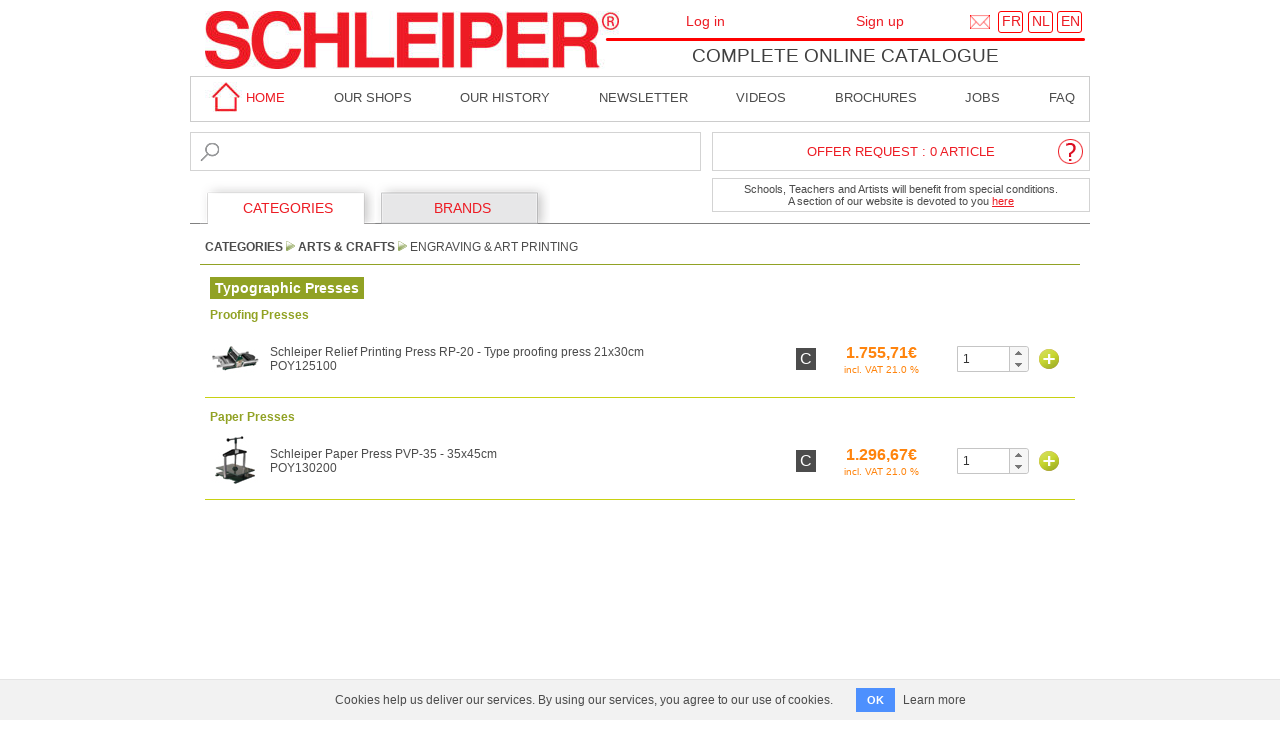

--- FILE ---
content_type: text/html; charset=utf-8
request_url: https://www.schleiper.com/onlinecatalogue/category_content/3380-typographic-presses?lang=en
body_size: 4772
content:
<!DOCTYPE html>
<html lang="en">
<head>
  <meta charset="utf-8">
  <title>Typographic Presses - Schleiper - Complete online catalogue</title>
  <script type="text/javascript">ROOT_PATH='/onlinecatalogue/'</script>
  <link rel="stylesheet" media="all" href="/onlinecatalogue/assets/application-1c20d3ad1ff4e25759841ccff5e6c0890da0630524ed667b4a37e03832ff718c.css" />
  <script src="/onlinecatalogue/assets/application-e8e2bb89529f39daeccfc16895ecd9fa74fe0dd14f031a24b75af007a1f68208.js"></script>
  <meta name="csrf-param" content="authenticity_token" />
<meta name="csrf-token" content="QuYVx4ZaSiEchO7+mJscawIG4Dv1VMBFhkr5dOobY1++Ehkk578nxANM3jB+/GlZqkWPRns7Akk4D7dlQUiwgA==" />
      <link rel="canonical" href="https://www.schleiper.com/onlinecatalogue/category_content/3380-typographic-presses?lang=en">

  <meta name="keywords" content="La Maison des Artistes">
      <style>
        body {
            margin-bottom: 150px;
        }
    </style>

    <!-- Google tag (gtag.js) -->
  <script async src="https://www.googletagmanager.com/gtag/js?id=G-DV5QT9HQ2R"></script>
  <script>
      window.dataLayer = window.dataLayer || [];
      function gtag(){dataLayer.push(arguments);}
      gtag('js', new Date());

      gtag('config', 'G-DV5QT9HQ2R');
  </script>

</head>
<body>

<section id="container">

  <div id="fixed_header">

        <div class="cookies-eu cookies-eu-bg">&nbsp;</div>

    <header id="header">
      <a href="/"><img id="header_logo" style="left:15px;top:11px;width:414px;height:58px;" src="/onlinecatalogue/assets/index_htm_files/5-fca4376d9cd1a1fafa291aa31a54c601d5b2c1db0e138ad216f95aed3751c415.jpg" /></a>
      <img id="header_line" style="left:415px;top:37px;width:480px;height:4px;" src="/onlinecatalogue/assets/index_htm_files/6-250c85ddabda587c165def44a4519dbff1b1ff2242fbc610ee1a57bab2728215.png" />

      <a href="/contact/service/1/4?lang=en">
        <div style="position: absolute; left: 780px; top: 15px;">
          <span><img alt="contact" title="contact" src="/onlinecatalogue/assets/enveloppe-20-pix-a7c0d9d8943e8acaeb48474c61d2bdbc72040f4191df81a57998f70fa0cbaa1e.png" width="20" height="14" /></span>
        </div>
</a>
      <a href="/onlinecatalogue/change_language?lang=fr">
        <span class="header_lang_box" style="left:808px;top:11px;width:23px;height:20px;"></span>
        <div class="header_lang_text" style="position: absolute; left: 812px; top: 12.99px; height: 14.01px;">
          <span>FR</span>
        </div>
</a>
      <a href="/onlinecatalogue/change_language?lang=nl">
        <span class="header_lang_box" style="left:838px;top:11px;width:23px;height:20px;"></span>
        <div class="header_lang_text" style="position: absolute; left: 842px; top: 12.99px; height: 14.01px;">
          <span>NL</span>
        </div>
</a>
      <a href="/onlinecatalogue/change_language?lang=en">
        <span class="header_lang_box" style="left:867px;top:11px;width:23px;height:20px;"></span>
        <div class="header_lang_text" style="position: absolute; left: 871px; top: 12.99px; height: 14.01px;">
          <span>EN</span>
        </div>
</a>
      <div id="header_title" style="left: 367px; top: 44.99px; width: 577px; height: 24.01px;">
        <span style="left: 36.91px; top: 0px; width: 503px;">
          <a href="/onlinecatalogue/?lang=en">Complete online catalogue</a>
        </span>
      </div>
    </header>

      <div id="login-logout">
          <div>
              <a id="login-link" href="https://www.schleiper.com/onlinecatalogue/user/login?checkout=0&amp;lang=en">Log in</a>
              <div id="login-popup"><div id="login-box">
  <div class="user_box_title">Already customer ?</div>
  <form action="https://www.schleiper.com/onlinecatalogue/user/authenticate?lang=en" accept-charset="UTF-8" method="post"><input name="utf8" type="hidden" value="&#x2713;" /><input type="hidden" name="authenticity_token" value="0iBI+B+9WaW8dB4LCH4NEUdlAAHdFrnDrMQ63ejzXpQu1EQbflg0QKO8LsXuGXgj7yZvfFN5e88SgXTMQ6CNSw==" />
      <label for="email">E-mail address</label> :<br>
      <input type="email" name="email" id="email_login" /><br>
      <label for="password">Password</label> :<br>
      <input type="password" name="password" id="password" /><br>
      <input type="submit" name="commit" value="VALIDATE" id="login_submit" /><br>
</form>  <a href="#?w=350" rel="psw_popup" class="poplight" id="password_reminder">Password forgotten?</a>
</div>
</div>
          </div>
          <div>
            <a href="https://www.schleiper.com/onlinecatalogue/customer/new?checkout=0&amp;lang=en">Sign up</a>
          </div>
      </div>

    <div id="top_nav">
      <div id="top_nav_home">
        <a href="/">
          <img src="/onlinecatalogue/assets/index_htm_files/598-f7e005aa1c1299a8daaf48548f7d2e84662474ca7c47311180c685bea4aca187.jpg" width="37" height="30" /> home
</a>      </div>
      <div><a href="/welcome/adresse?lang=en">Our shops</a></div>
      <div><a href="/welcome/history?lang=en">Our History</a></div>
      <div><a href="/newsletter?lang=en">Newsletter</a></div>
      <div><a href="/videos/index?lang=en">Videos</a></div>
      <div><a href="/welcome/brochures?lang=en">brochures</a></div>
      <div><a href="/welcome/job?lang=en">Jobs</a></div>
      <div><a href="/welcome/faq?lang=en">faq</a></div>
    </div>
    <div id="top_features">
      <div>
      <form action="/onlinecatalogue/search?lang=en" accept-charset="UTF-8" method="get"><input name="utf8" type="hidden" value="&#x2713;" />
        <input type="text" name="q" id="search" autocomplete="off" />
        <input type="image" src="/onlinecatalogue/assets/loupe-20pix-68c90db306b75516ede9868c2aa9fbc6c49a84a7622268ad70035d7838efb451.png" id="search_logo" />
</form>      </div>

        <div>
          <a id="cart-question-mark" href="/onlinecatalogue/alacarte?lang=en"><img src="/onlinecatalogue/assets/interrogation-ed5d149bfc8fad146a05fdda87fa1240b37091bcef7b746d2e5a61b7a655c94f.png" /></a>
          <div id="open-cart">
            &nbsp;
          </div>
          <div id="under-cart">
              Schools,
            Teachers and Artists will benefit from special conditions.<br> A section of our website is devoted to you <a href="/welcome/mda?lang=en">here</a>
          </div>

          <div class="toggler">
            <div id="effect" class="ui-widget-content" style="display: none;">
              <div id="popup_detail">
              </div>
            </div>
          </div>
        </div>
    </div>

    <div style="padding-bottom: 1px">
      <nav id="menu">
        <ul>
          <li id="tab_1" class="high"><a href="/onlinecatalogue/categories?lang=en">CATEGORIES</a></li>
          <li id="tab_2" class="low"><a href="/onlinecatalogue/brands?lang=en">BRANDS</a></li>
        </ul>
      </nav>
    </div>

      <div id="breadcrumb_section">
    <div class="breadcrumb_frame">
      <div class="breadcrumb_container">
            <span><a class="crumb-0" href="/onlinecatalogue/categories?lang=en">CATEGORIES</a></span>
            <img src="/onlinecatalogue/assets/fleche_verte-afb95acbf1ada10be7f8fcbe4c073542ad5cac9b1ba1c0c91ed6caa250e04579.png" width="9" height="10" />
                <span style="position: relative;">
                    <div class="popup_container" id="popup_container_5315">
                      <div class="popup_content" id="popup_content_5315"></div>
                      <div class="popup_arrow"></div>
                      <div class="popup_close"><span class="popup_cross">x</span></div>
                    </div>
                </span>
                <a data-popup="5315" data-multi="0" class="crumb-1" href="/onlinecatalogue/categories/5315-arts-crafts?lang=en">Arts &amp; Crafts</a>
            <img src="/onlinecatalogue/assets/fleche_verte-afb95acbf1ada10be7f8fcbe4c073542ad5cac9b1ba1c0c91ed6caa250e04579.png" width="9" height="10" />
                <span style="position: relative;">
                    <div class="popup_container" id="popup_container_4017">
                      <div class="popup_content" id="popup_content_4017"></div>
                      <div class="popup_arrow"></div>
                      <div class="popup_close"><span class="popup_cross">x</span></div>
                    </div>
                </span>
                <a data-popup="4017" data-multi="0" class="crumb-2" href="/onlinecatalogue/categories/4017-engraving-art-printing?lang=en">Engraving &amp; Art Printing</a>
      </div>
    </div>
  </div>


  </div>

  <section id="content">
    


<div id="category-content">

  <table width="100%" cellspacing="0">

    <h1 id="category-content-title"><span>Typographic Presses</span></h1>

                <tr><th colspan="7"><h2>Proofing Presses</h2></th></tr>
                    
<tr style="height: 65px;">



  <td width="1px" align="center" >
        <a href="/onlinecatalogue/articles/POY125100--schleiper-relief-printing-press-rp-20-type-proofing-press-21x30cm?category_id=3383&amp;lang=en"><img class="zoomable-450" zoom="https://www.schleiper.com/static_images/ImgGD/IMPOY125100_GD.jpg" src="https://www.schleiper.com/static_images/ImgPT/IMPOY125100_PT1.jpg" /></a>
  </td>

  <td >
    <a href="/onlinecatalogue/articles/POY125100--schleiper-relief-printing-press-rp-20-type-proofing-press-21x30cm?category_id=3383&amp;lang=en">Schleiper Relief Printing Press RP-20 - Type proofing press 21x30cm<br>POY125100</a>
  </td>


  <td style="width: 1px;">
      <div class="product_status render_tooltip" tooltip_id="status_POY125100">C</div>
      <div style="display:none;"><div id="status_POY125100">        <div style="text-align: left;">ON ORDER</div>
</div></div>  </td>

  <td style="text-align: center;white-space: nowrap;width: 1px;">
        <canvas id="canvas_71ab8b7c45c84062483ee9f1bedb1cc9" width="110" height="50" class="render_tooltip" tooltip_id="tooltip_1552fb50e95180bc70a6ae296922a61f"></canvas><div style="display:none;"><div id="tooltip_1552fb50e95180bc70a6ae296922a61f"><canvas id="canvas_1552fb50e95180bc70a6ae296922a61f" width="110" height="50"></canvas></div></div>
  </td><td style="width: 1px;">
  

  </td>

  <td style="width: 1px; text-align: right">
        <input type="text" name="spinner_POY125100" id="spinner_POY125100" value="1" onfocus="this.select()" onclick="this.select()" class="spinner1" qtymin="1" />
  </td>

  <td style="width: 1px;">
        <a href="javascript:cartAddOrUpdate('add', 'POY125100')">
          <img class="cart-button" id="cart-button_POY125100" src="/onlinecatalogue/assets/caddie-734ca81f1d08e7c7aa31220428c2298963ad31ea9f8857d5acb51076123ce725.png" />
        </a>
  </td>

  <td style="width: 1px; text-align: right">
  </td>

</tr>

                <tr><th colspan="7"><h2>Paper Presses</h2></th></tr>
                    
<tr style="height: 65px;">



  <td width="1px" align="center" >
        <a href="/onlinecatalogue/articles/POY130200--schleiper-paper-press-pvp-35-35x45cm?category_id=3384&amp;lang=en"><img class="zoomable-450" zoom="https://www.schleiper.com/static_images/ImgGD/IMPOY130200_GD.jpg" src="https://www.schleiper.com/static_images/ImgPT/IMPOY130200_PT1.jpg" /></a>
  </td>

  <td >
    <a href="/onlinecatalogue/articles/POY130200--schleiper-paper-press-pvp-35-35x45cm?category_id=3384&amp;lang=en">Schleiper Paper Press PVP-35 - 35x45cm<br>POY130200</a>
  </td>


  <td style="width: 1px;">
      <div class="product_status render_tooltip" tooltip_id="status_POY130200">C</div>
      <div style="display:none;"><div id="status_POY130200">        <div style="text-align: left;">ON ORDER</div>
</div></div>  </td>

  <td style="text-align: center;white-space: nowrap;width: 1px;">
        <canvas id="canvas_4f82d8465ce95215960c8582b4ee96c0" width="110" height="50" class="render_tooltip" tooltip_id="tooltip_e8c39cf3d7c1da4ab3a2fcd244f87573"></canvas><div style="display:none;"><div id="tooltip_e8c39cf3d7c1da4ab3a2fcd244f87573"><canvas id="canvas_e8c39cf3d7c1da4ab3a2fcd244f87573" width="110" height="50"></canvas></div></div>
  </td><td style="width: 1px;">
  

  </td>

  <td style="width: 1px; text-align: right">
        <input type="text" name="spinner_POY130200" id="spinner_POY130200" value="1" onfocus="this.select()" onclick="this.select()" class="spinner1" qtymin="1" />
  </td>

  <td style="width: 1px;">
        <a href="javascript:cartAddOrUpdate('add', 'POY130200')">
          <img class="cart-button" id="cart-button_POY130200" src="/onlinecatalogue/assets/caddie-734ca81f1d08e7c7aa31220428c2298963ad31ea9f8857d5acb51076123ce725.png" />
        </a>
  </td>

  <td style="width: 1px; text-align: right">
  </td>

</tr>


  </table>

</div>

  </section>

  <div id="bottom-spacing"></div>

  <section id='bottom-section'>

    <div><img src="/onlinecatalogue/assets/index_htm_files/696-c0507c85b9995586db24fc7391e059b95a4eddcf799504640a3b6c362d8d0226.png" width="901" height="249" /></div>

    <footer id="footer">
        <a href="javascript:terms_popup(&#39;terms&#39;)">Terms of sale</a>
      <a href="javascript:terms_popup(&#39;//www.schleiper.com/privacy?layout=false&amp;lang=en&#39;)">Privacy policy</a>
      <a target='_blank' href="https://www.facebook.com/schleiper/">
        <img alt="Facebook" src="/onlinecatalogue/assets/facebook_logo-73106546a5412987c4de25effb0bb06e65275fcb649e3f6d6f2e9841fa4d9005.png" width="30" height="30" />
      </a>
      <a target='_blank' href="https://www.instagram.com/schleiper_official/">
        <img alt="Instagram" src="/onlinecatalogue/assets/instagram-acb9b36efbc4473c0e09378ea89561c08d9d1cfc97b25cc95489b162d65e515b.png" width="30" height="30" />
      </a>
    </footer>

  </section>

</section>

    <div id="psw_popup" class="popup_block">

  <div id="psw_form">
    <label for="email">Enter your email address:</label><br><br>
    <input type="email" name="email_pswsend" id="email_pswsend" /><br><br>

    <div id='result_message' class='class_message'></div>
    <a id='recall_submit' href="javascript:popup_reponse('/onlinecatalogue/user/send_password?lang=en','result_message',1000,'email=email_pswsend;psw=monpassword') ">VALIDATE</a>
    <a id='recall_cancel' href="javascript:close_popup()">CANCEL</a>
  </div>

  <div id="psw_message">
    You will receive an email with instructions on how to reset your password in a few minutes.<br><br>
    <a id='recall_close' href="javascript:close_popup()">PROCEED</a>
  </div>

</div>


<div id="terms_popup">
  <div id="terms_top"><span id="terms_cross">x</span></div>
  <div id="terms_content"></div>
</div>

<div id="fade"></div>

  <div class="cookies-eu js-cookies-eu">
    <span class="cookies-eu-content-holder">Cookies help us deliver our services. By using our services, you agree to our use of cookies.</span>
    <span class="cookies-eu-button-holder">
    <button class="cookies-eu-ok js-cookies-eu-ok"> OK </button>
      <a href="/cookies" class="cookies-eu-link" target="_blank"> Learn more </a>
    </span>
  </div>


<script class="notag">
//<![CDATA[
draw_canvas('canvas_1552fb50e95180bc70a6ae296922a61f', '1.451,00€', {promo: 'orange', header: '', footer: 'excl. VAT'});draw_canvas('canvas_4f82d8465ce95215960c8582b4ee96c0', '1.296,67€', {promo: 'orange', header: '', footer: 'incl. VAT 21.0 %', kind: ''});draw_canvas('canvas_e8c39cf3d7c1da4ab3a2fcd244f87573', '1.071,63€', {promo: 'orange', header: '', footer: 'excl. VAT'});draw_canvas('canvas_71ab8b7c45c84062483ee9f1bedb1cc9', '1.755,71€', {promo: 'orange', header: '', footer: 'incl. VAT 21.0 %', kind: ''});$('script.notag').remove();
//]]>
</script>

<div style="display: none">
  <div id="price_decorator" data-placeholder="express_price">
    this product is available<br>
    <span class="red_text">for immediate purchase</span><br>
    via<br>
    our <span class="red_text">eshop express</span><br>
  </div>
</div>




</body>
</html>


--- FILE ---
content_type: text/html; charset=utf-8
request_url: https://www.schleiper.com/onlinecatalogue/cart/overview?time=1767307283370
body_size: 252
content:
Offer request : 0 article

--- FILE ---
content_type: text/css
request_url: https://www.schleiper.com/onlinecatalogue/assets/application-1c20d3ad1ff4e25759841ccff5e6c0890da0630524ed667b4a37e03832ff718c.css
body_size: 20605
content:
/*!
 * jQuery UI CSS Framework 1.12.1
 * http://jqueryui.com
 *
 * Copyright jQuery Foundation and other contributors
 * Released under the MIT license.
 * http://jquery.org/license
 *
 * http://api.jqueryui.com/category/theming/
 *
 * To view and modify this theme, visit http://jqueryui.com/themeroller/
 */.ui-widget{font-family:Arial,Helvetica,sans-serif;font-size:1em}.ui-widget .ui-widget{font-size:1em}.ui-widget input,.ui-widget select,.ui-widget textarea,.ui-widget button{font-family:Arial,Helvetica,sans-serif;font-size:1em}.ui-widget.ui-widget-content{border:1px solid #c5c5c5}.ui-widget-content{border:1px solid #ddd;background:#fff;color:#333}.ui-widget-content a{color:#333}.ui-widget-header{border:1px solid #ddd;background:#e9e9e9;color:#333;font-weight:bold}.ui-widget-header a{color:#333}.ui-state-default,.ui-widget-content .ui-state-default,.ui-widget-header .ui-state-default,.ui-button,html .ui-button.ui-state-disabled:hover,html .ui-button.ui-state-disabled:active{border:1px solid #c5c5c5;background:#f6f6f6;font-weight:normal;color:#454545}.ui-state-default a,.ui-state-default a:link,.ui-state-default a:visited,a.ui-button,a.ui-button:link,a.ui-button:visited,.ui-button{color:#454545;text-decoration:none}.ui-state-hover,.ui-widget-content .ui-state-hover,.ui-widget-header .ui-state-hover,.ui-state-focus,.ui-widget-content .ui-state-focus,.ui-widget-header .ui-state-focus,.ui-button:hover,.ui-button:focus{border:1px solid #ccc;background:#ededed;font-weight:normal;color:#2b2b2b}.ui-state-hover a,.ui-state-hover a:hover,.ui-state-hover a:link,.ui-state-hover a:visited,.ui-state-focus a,.ui-state-focus a:hover,.ui-state-focus a:link,.ui-state-focus a:visited,a.ui-button:hover,a.ui-button:focus{color:#2b2b2b;text-decoration:none}.ui-visual-focus{box-shadow:0 0 3px 1px #5e9ed6}.ui-state-active,.ui-widget-content .ui-state-active,.ui-widget-header .ui-state-active,a.ui-button:active,.ui-button:active,.ui-button.ui-state-active:hover{border:1px solid #003eff;background:#007fff;font-weight:normal;color:#fff}.ui-icon-background,.ui-state-active .ui-icon-background{border:#003eff;background-color:#fff}.ui-state-active a,.ui-state-active a:link,.ui-state-active a:visited{color:#fff;text-decoration:none}.ui-state-highlight,.ui-widget-content .ui-state-highlight,.ui-widget-header .ui-state-highlight{border:1px solid #dad55e;background:#fffa90;color:#777620}.ui-state-checked{border:1px solid #dad55e;background:#fffa90}.ui-state-highlight a,.ui-widget-content .ui-state-highlight a,.ui-widget-header .ui-state-highlight a{color:#777620}.ui-state-error,.ui-widget-content .ui-state-error,.ui-widget-header .ui-state-error{border:1px solid #f1a899;background:#fddfdf;color:#5f3f3f}.ui-state-error a,.ui-widget-content .ui-state-error a,.ui-widget-header .ui-state-error a{color:#5f3f3f}.ui-state-error-text,.ui-widget-content .ui-state-error-text,.ui-widget-header .ui-state-error-text{color:#5f3f3f}.ui-priority-primary,.ui-widget-content .ui-priority-primary,.ui-widget-header .ui-priority-primary{font-weight:bold}.ui-priority-secondary,.ui-widget-content .ui-priority-secondary,.ui-widget-header .ui-priority-secondary{opacity:.7;filter:Alpha(Opacity=70);font-weight:normal}.ui-state-disabled,.ui-widget-content .ui-state-disabled,.ui-widget-header .ui-state-disabled{opacity:.35;filter:Alpha(Opacity=35);background-image:none}.ui-state-disabled .ui-icon{filter:Alpha(Opacity=35)}.ui-icon{width:16px;height:16px}.ui-icon,.ui-widget-content .ui-icon{background-image:url(/onlinecatalogue/assets/jquery-ui/ui-icons_444444_256x240-31d988765b4e6f56553c29588c500381dc3e6f0aa2980c8212202e5644aefd5d.png)}.ui-widget-header .ui-icon{background-image:url(/onlinecatalogue/assets/jquery-ui/ui-icons_444444_256x240-31d988765b4e6f56553c29588c500381dc3e6f0aa2980c8212202e5644aefd5d.png)}.ui-state-hover .ui-icon,.ui-state-focus .ui-icon,.ui-button:hover .ui-icon,.ui-button:focus .ui-icon{background-image:url(/onlinecatalogue/assets/jquery-ui/ui-icons_555555_256x240-32175261daee76c82bb0edf0eea16a56421866fbc31e94f3c1d570aa114502f5.png)}.ui-state-active .ui-icon,.ui-button:active .ui-icon{background-image:url(/onlinecatalogue/assets/jquery-ui/ui-icons_ffffff_256x240-350df1b7131037de20e83c5c0f3a41a770d2ac48b5762ea772b3f4a8a7b9d47a.png)}.ui-state-highlight .ui-icon,.ui-button .ui-state-highlight.ui-icon{background-image:url(/onlinecatalogue/assets/jquery-ui/ui-icons_777620_256x240-0b020fc6e696d88d296e7bb1f61f1eb2ad827848e2c7382a4c3e0999e702dd9b.png)}.ui-state-error .ui-icon,.ui-state-error-text .ui-icon{background-image:url(/onlinecatalogue/assets/jquery-ui/ui-icons_cc0000_256x240-40985a64b4d5dd213fba27fcd862a1bd1b337a97674f6ff0b9ec20abcee4bc69.png)}.ui-button .ui-icon{background-image:url(/onlinecatalogue/assets/jquery-ui/ui-icons_777777_256x240-faf32007ae120c302213557626e660dd10e711c5dd4f1113d35f26dc05b78d2f.png)}.ui-icon-blank{background-position:16px 16px}.ui-icon-caret-1-n{background-position:0 0}.ui-icon-caret-1-ne{background-position:-16px 0}.ui-icon-caret-1-e{background-position:-32px 0}.ui-icon-caret-1-se{background-position:-48px 0}.ui-icon-caret-1-s{background-position:-65px 0}.ui-icon-caret-1-sw{background-position:-80px 0}.ui-icon-caret-1-w{background-position:-96px 0}.ui-icon-caret-1-nw{background-position:-112px 0}.ui-icon-caret-2-n-s{background-position:-128px 0}.ui-icon-caret-2-e-w{background-position:-144px 0}.ui-icon-triangle-1-n{background-position:0 -16px}.ui-icon-triangle-1-ne{background-position:-16px -16px}.ui-icon-triangle-1-e{background-position:-32px -16px}.ui-icon-triangle-1-se{background-position:-48px -16px}.ui-icon-triangle-1-s{background-position:-65px -16px}.ui-icon-triangle-1-sw{background-position:-80px -16px}.ui-icon-triangle-1-w{background-position:-96px -16px}.ui-icon-triangle-1-nw{background-position:-112px -16px}.ui-icon-triangle-2-n-s{background-position:-128px -16px}.ui-icon-triangle-2-e-w{background-position:-144px -16px}.ui-icon-arrow-1-n{background-position:0 -32px}.ui-icon-arrow-1-ne{background-position:-16px -32px}.ui-icon-arrow-1-e{background-position:-32px -32px}.ui-icon-arrow-1-se{background-position:-48px -32px}.ui-icon-arrow-1-s{background-position:-65px -32px}.ui-icon-arrow-1-sw{background-position:-80px -32px}.ui-icon-arrow-1-w{background-position:-96px -32px}.ui-icon-arrow-1-nw{background-position:-112px -32px}.ui-icon-arrow-2-n-s{background-position:-128px -32px}.ui-icon-arrow-2-ne-sw{background-position:-144px -32px}.ui-icon-arrow-2-e-w{background-position:-160px -32px}.ui-icon-arrow-2-se-nw{background-position:-176px -32px}.ui-icon-arrowstop-1-n{background-position:-192px -32px}.ui-icon-arrowstop-1-e{background-position:-208px -32px}.ui-icon-arrowstop-1-s{background-position:-224px -32px}.ui-icon-arrowstop-1-w{background-position:-240px -32px}.ui-icon-arrowthick-1-n{background-position:1px -48px}.ui-icon-arrowthick-1-ne{background-position:-16px -48px}.ui-icon-arrowthick-1-e{background-position:-32px -48px}.ui-icon-arrowthick-1-se{background-position:-48px -48px}.ui-icon-arrowthick-1-s{background-position:-64px -48px}.ui-icon-arrowthick-1-sw{background-position:-80px -48px}.ui-icon-arrowthick-1-w{background-position:-96px -48px}.ui-icon-arrowthick-1-nw{background-position:-112px -48px}.ui-icon-arrowthick-2-n-s{background-position:-128px -48px}.ui-icon-arrowthick-2-ne-sw{background-position:-144px -48px}.ui-icon-arrowthick-2-e-w{background-position:-160px -48px}.ui-icon-arrowthick-2-se-nw{background-position:-176px -48px}.ui-icon-arrowthickstop-1-n{background-position:-192px -48px}.ui-icon-arrowthickstop-1-e{background-position:-208px -48px}.ui-icon-arrowthickstop-1-s{background-position:-224px -48px}.ui-icon-arrowthickstop-1-w{background-position:-240px -48px}.ui-icon-arrowreturnthick-1-w{background-position:0 -64px}.ui-icon-arrowreturnthick-1-n{background-position:-16px -64px}.ui-icon-arrowreturnthick-1-e{background-position:-32px -64px}.ui-icon-arrowreturnthick-1-s{background-position:-48px -64px}.ui-icon-arrowreturn-1-w{background-position:-64px -64px}.ui-icon-arrowreturn-1-n{background-position:-80px -64px}.ui-icon-arrowreturn-1-e{background-position:-96px -64px}.ui-icon-arrowreturn-1-s{background-position:-112px -64px}.ui-icon-arrowrefresh-1-w{background-position:-128px -64px}.ui-icon-arrowrefresh-1-n{background-position:-144px -64px}.ui-icon-arrowrefresh-1-e{background-position:-160px -64px}.ui-icon-arrowrefresh-1-s{background-position:-176px -64px}.ui-icon-arrow-4{background-position:0 -80px}.ui-icon-arrow-4-diag{background-position:-16px -80px}.ui-icon-extlink{background-position:-32px -80px}.ui-icon-newwin{background-position:-48px -80px}.ui-icon-refresh{background-position:-64px -80px}.ui-icon-shuffle{background-position:-80px -80px}.ui-icon-transfer-e-w{background-position:-96px -80px}.ui-icon-transferthick-e-w{background-position:-112px -80px}.ui-icon-folder-collapsed{background-position:0 -96px}.ui-icon-folder-open{background-position:-16px -96px}.ui-icon-document{background-position:-32px -96px}.ui-icon-document-b{background-position:-48px -96px}.ui-icon-note{background-position:-64px -96px}.ui-icon-mail-closed{background-position:-80px -96px}.ui-icon-mail-open{background-position:-96px -96px}.ui-icon-suitcase{background-position:-112px -96px}.ui-icon-comment{background-position:-128px -96px}.ui-icon-person{background-position:-144px -96px}.ui-icon-print{background-position:-160px -96px}.ui-icon-trash{background-position:-176px -96px}.ui-icon-locked{background-position:-192px -96px}.ui-icon-unlocked{background-position:-208px -96px}.ui-icon-bookmark{background-position:-224px -96px}.ui-icon-tag{background-position:-240px -96px}.ui-icon-home{background-position:0 -112px}.ui-icon-flag{background-position:-16px -112px}.ui-icon-calendar{background-position:-32px -112px}.ui-icon-cart{background-position:-48px -112px}.ui-icon-pencil{background-position:-64px -112px}.ui-icon-clock{background-position:-80px -112px}.ui-icon-disk{background-position:-96px -112px}.ui-icon-calculator{background-position:-112px -112px}.ui-icon-zoomin{background-position:-128px -112px}.ui-icon-zoomout{background-position:-144px -112px}.ui-icon-search{background-position:-160px -112px}.ui-icon-wrench{background-position:-176px -112px}.ui-icon-gear{background-position:-192px -112px}.ui-icon-heart{background-position:-208px -112px}.ui-icon-star{background-position:-224px -112px}.ui-icon-link{background-position:-240px -112px}.ui-icon-cancel{background-position:0 -128px}.ui-icon-plus{background-position:-16px -128px}.ui-icon-plusthick{background-position:-32px -128px}.ui-icon-minus{background-position:-48px -128px}.ui-icon-minusthick{background-position:-64px -128px}.ui-icon-close{background-position:-80px -128px}.ui-icon-closethick{background-position:-96px -128px}.ui-icon-key{background-position:-112px -128px}.ui-icon-lightbulb{background-position:-128px -128px}.ui-icon-scissors{background-position:-144px -128px}.ui-icon-clipboard{background-position:-160px -128px}.ui-icon-copy{background-position:-176px -128px}.ui-icon-contact{background-position:-192px -128px}.ui-icon-image{background-position:-208px -128px}.ui-icon-video{background-position:-224px -128px}.ui-icon-script{background-position:-240px -128px}.ui-icon-alert{background-position:0 -144px}.ui-icon-info{background-position:-16px -144px}.ui-icon-notice{background-position:-32px -144px}.ui-icon-help{background-position:-48px -144px}.ui-icon-check{background-position:-64px -144px}.ui-icon-bullet{background-position:-80px -144px}.ui-icon-radio-on{background-position:-96px -144px}.ui-icon-radio-off{background-position:-112px -144px}.ui-icon-pin-w{background-position:-128px -144px}.ui-icon-pin-s{background-position:-144px -144px}.ui-icon-play{background-position:0 -160px}.ui-icon-pause{background-position:-16px -160px}.ui-icon-seek-next{background-position:-32px -160px}.ui-icon-seek-prev{background-position:-48px -160px}.ui-icon-seek-end{background-position:-64px -160px}.ui-icon-seek-start{background-position:-80px -160px}.ui-icon-seek-first{background-position:-80px -160px}.ui-icon-stop{background-position:-96px -160px}.ui-icon-eject{background-position:-112px -160px}.ui-icon-volume-off{background-position:-128px -160px}.ui-icon-volume-on{background-position:-144px -160px}.ui-icon-power{background-position:0 -176px}.ui-icon-signal-diag{background-position:-16px -176px}.ui-icon-signal{background-position:-32px -176px}.ui-icon-battery-0{background-position:-48px -176px}.ui-icon-battery-1{background-position:-64px -176px}.ui-icon-battery-2{background-position:-80px -176px}.ui-icon-battery-3{background-position:-96px -176px}.ui-icon-circle-plus{background-position:0 -192px}.ui-icon-circle-minus{background-position:-16px -192px}.ui-icon-circle-close{background-position:-32px -192px}.ui-icon-circle-triangle-e{background-position:-48px -192px}.ui-icon-circle-triangle-s{background-position:-64px -192px}.ui-icon-circle-triangle-w{background-position:-80px -192px}.ui-icon-circle-triangle-n{background-position:-96px -192px}.ui-icon-circle-arrow-e{background-position:-112px -192px}.ui-icon-circle-arrow-s{background-position:-128px -192px}.ui-icon-circle-arrow-w{background-position:-144px -192px}.ui-icon-circle-arrow-n{background-position:-160px -192px}.ui-icon-circle-zoomin{background-position:-176px -192px}.ui-icon-circle-zoomout{background-position:-192px -192px}.ui-icon-circle-check{background-position:-208px -192px}.ui-icon-circlesmall-plus{background-position:0 -208px}.ui-icon-circlesmall-minus{background-position:-16px -208px}.ui-icon-circlesmall-close{background-position:-32px -208px}.ui-icon-squaresmall-plus{background-position:-48px -208px}.ui-icon-squaresmall-minus{background-position:-64px -208px}.ui-icon-squaresmall-close{background-position:-80px -208px}.ui-icon-grip-dotted-vertical{background-position:0 -224px}.ui-icon-grip-dotted-horizontal{background-position:-16px -224px}.ui-icon-grip-solid-vertical{background-position:-32px -224px}.ui-icon-grip-solid-horizontal{background-position:-48px -224px}.ui-icon-gripsmall-diagonal-se{background-position:-64px -224px}.ui-icon-grip-diagonal-se{background-position:-80px -224px}.ui-corner-all,.ui-corner-top,.ui-corner-left,.ui-corner-tl{border-top-left-radius:3px}.ui-corner-all,.ui-corner-top,.ui-corner-right,.ui-corner-tr{border-top-right-radius:3px}.ui-corner-all,.ui-corner-bottom,.ui-corner-left,.ui-corner-bl{border-bottom-left-radius:3px}.ui-corner-all,.ui-corner-bottom,.ui-corner-right,.ui-corner-br{border-bottom-right-radius:3px}.ui-widget-overlay{background:#aaa;opacity:0.3;filter:Alpha(Opacity=30)}.ui-widget-shadow{-webkit-box-shadow:0 0 5px #666;box-shadow:0 0 5px #666}/*!
 * jQuery UI CSS Framework 1.12.1
 * http://jqueryui.com
 *
 * Copyright jQuery Foundation and other contributors
 * Released under the MIT license.
 * http://jquery.org/license
 *
 * http://api.jqueryui.com/category/theming/
 */.ui-helper-hidden{display:none}.ui-helper-hidden-accessible{border:0;clip:rect(0 0 0 0);height:1px;margin:-1px;overflow:hidden;padding:0;position:absolute;width:1px}.ui-helper-reset{margin:0;padding:0;border:0;outline:0;line-height:1.3;text-decoration:none;font-size:100%;list-style:none}.ui-helper-clearfix:before,.ui-helper-clearfix:after{content:"";display:table;border-collapse:collapse}.ui-helper-clearfix:after{clear:both}.ui-helper-zfix{width:100%;height:100%;top:0;left:0;position:absolute;opacity:0;filter:Alpha(Opacity=0)}.ui-front{z-index:100}.ui-state-disabled{cursor:default !important;pointer-events:none}.ui-icon{display:inline-block;vertical-align:middle;margin-top:-.25em;position:relative;text-indent:-99999px;overflow:hidden;background-repeat:no-repeat}.ui-widget-icon-block{left:50%;margin-left:-8px;display:block}.ui-widget-overlay{position:fixed;top:0;left:0;width:100%;height:100%}/*!
 * jQuery UI Accordion 1.12.1
 * http://jqueryui.com
 *
 * Copyright jQuery Foundation and other contributors
 * Released under the MIT license.
 * http://jquery.org/license
 *
 * http://api.jqueryui.com/accordion/#theming
 */.ui-accordion .ui-accordion-header{display:block;cursor:pointer;position:relative;margin:2px 0 0 0;padding:.5em .5em .5em .7em;font-size:100%}.ui-accordion .ui-accordion-content{padding:1em 2.2em;border-top:0;overflow:auto}/*!
 * jQuery UI Autocomplete 1.12.1
 * http://jqueryui.com
 *
 * Copyright jQuery Foundation and other contributors
 * Released under the MIT license.
 * http://jquery.org/license
 *
 * http://api.jqueryui.com/autocomplete/#theming
 */.ui-autocomplete{position:absolute;top:0;left:0;cursor:default}/*!
 * jQuery UI Button 1.12.1
 * http://jqueryui.com
 *
 * Copyright jQuery Foundation and other contributors
 * Released under the MIT license.
 * http://jquery.org/license
 *
 * http://api.jqueryui.com/button/#theming
 */.ui-button{padding:.4em 1em;display:inline-block;position:relative;line-height:normal;margin-right:.1em;cursor:pointer;vertical-align:middle;text-align:center;-webkit-user-select:none;-moz-user-select:none;-ms-user-select:none;user-select:none;overflow:visible}.ui-button,.ui-button:link,.ui-button:visited,.ui-button:hover,.ui-button:active{text-decoration:none}.ui-button-icon-only{width:2em;box-sizing:border-box;text-indent:-9999px;white-space:nowrap}input.ui-button.ui-button-icon-only{text-indent:0}.ui-button-icon-only .ui-icon{position:absolute;top:50%;left:50%;margin-top:-8px;margin-left:-8px}.ui-button.ui-icon-notext .ui-icon{padding:0;width:2.1em;height:2.1em;text-indent:-9999px;white-space:nowrap}input.ui-button.ui-icon-notext .ui-icon{width:auto;height:auto;text-indent:0;white-space:normal;padding:.4em 1em}input.ui-button::-moz-focus-inner,button.ui-button::-moz-focus-inner{border:0;padding:0}/*!
 * jQuery UI Checkboxradio 1.12.1
 * http://jqueryui.com
 *
 * Copyright jQuery Foundation and other contributors
 * Released under the MIT license.
 * http://jquery.org/license
 *
 * http://api.jqueryui.com/checkboxradio/#theming
 */.ui-checkboxradio-label .ui-icon-background{box-shadow:inset 1px 1px 1px #ccc;border-radius:.12em;border:none}.ui-checkboxradio-radio-label .ui-icon-background{width:16px;height:16px;border-radius:1em;overflow:visible;border:none}.ui-checkboxradio-radio-label.ui-checkboxradio-checked .ui-icon,.ui-checkboxradio-radio-label.ui-checkboxradio-checked:hover .ui-icon{background-image:none;width:8px;height:8px;border-width:4px;border-style:solid}.ui-checkboxradio-disabled{pointer-events:none}/*!
 * jQuery UI Controlgroup 1.12.1
 * http://jqueryui.com
 *
 * Copyright jQuery Foundation and other contributors
 * Released under the MIT license.
 * http://jquery.org/license
 *
 * http://api.jqueryui.com/controlgroup/#theming
 */.ui-controlgroup{vertical-align:middle;display:inline-block}.ui-controlgroup>.ui-controlgroup-item{float:left;margin-left:0;margin-right:0}.ui-controlgroup>.ui-controlgroup-item:focus,.ui-controlgroup>.ui-controlgroup-item.ui-visual-focus{z-index:9999}.ui-controlgroup-vertical>.ui-controlgroup-item{display:block;float:none;width:100%;margin-top:0;margin-bottom:0;text-align:left}.ui-controlgroup-vertical .ui-controlgroup-item{box-sizing:border-box}.ui-controlgroup .ui-controlgroup-label{padding:.4em 1em}.ui-controlgroup .ui-controlgroup-label span{font-size:80%}.ui-controlgroup-horizontal .ui-controlgroup-label+.ui-controlgroup-item{border-left:none}.ui-controlgroup-vertical .ui-controlgroup-label+.ui-controlgroup-item{border-top:none}.ui-controlgroup-horizontal .ui-controlgroup-label.ui-widget-content{border-right:none}.ui-controlgroup-vertical .ui-controlgroup-label.ui-widget-content{border-bottom:none}.ui-controlgroup-vertical .ui-spinner-input{width:75%;width:calc( 100% - 2.4em)}.ui-controlgroup-vertical .ui-spinner .ui-spinner-up{border-top-style:solid}/*!
 * jQuery UI Datepicker 1.12.1
 * http://jqueryui.com
 *
 * Copyright jQuery Foundation and other contributors
 * Released under the MIT license.
 * http://jquery.org/license
 *
 * http://api.jqueryui.com/datepicker/#theming
 */.ui-datepicker{width:17em;padding:.2em .2em 0;display:none}.ui-datepicker .ui-datepicker-header{position:relative;padding:.2em 0}.ui-datepicker .ui-datepicker-prev,.ui-datepicker .ui-datepicker-next{position:absolute;top:2px;width:1.8em;height:1.8em}.ui-datepicker .ui-datepicker-prev-hover,.ui-datepicker .ui-datepicker-next-hover{top:1px}.ui-datepicker .ui-datepicker-prev{left:2px}.ui-datepicker .ui-datepicker-next{right:2px}.ui-datepicker .ui-datepicker-prev-hover{left:1px}.ui-datepicker .ui-datepicker-next-hover{right:1px}.ui-datepicker .ui-datepicker-prev span,.ui-datepicker .ui-datepicker-next span{display:block;position:absolute;left:50%;margin-left:-8px;top:50%;margin-top:-8px}.ui-datepicker .ui-datepicker-title{margin:0 2.3em;line-height:1.8em;text-align:center}.ui-datepicker .ui-datepicker-title select{font-size:1em;margin:1px 0}.ui-datepicker select.ui-datepicker-month,.ui-datepicker select.ui-datepicker-year{width:45%}.ui-datepicker table{width:100%;font-size:.9em;border-collapse:collapse;margin:0 0 .4em}.ui-datepicker th{padding:.7em .3em;text-align:center;font-weight:bold;border:0}.ui-datepicker td{border:0;padding:1px}.ui-datepicker td span,.ui-datepicker td a{display:block;padding:.2em;text-align:right;text-decoration:none}.ui-datepicker .ui-datepicker-buttonpane{background-image:none;margin:.7em 0 0 0;padding:0 .2em;border-left:0;border-right:0;border-bottom:0}.ui-datepicker .ui-datepicker-buttonpane button{float:right;margin:.5em .2em .4em;cursor:pointer;padding:.2em .6em .3em .6em;width:auto;overflow:visible}.ui-datepicker .ui-datepicker-buttonpane button.ui-datepicker-current{float:left}.ui-datepicker.ui-datepicker-multi{width:auto}.ui-datepicker-multi .ui-datepicker-group{float:left}.ui-datepicker-multi .ui-datepicker-group table{width:95%;margin:0 auto .4em}.ui-datepicker-multi-2 .ui-datepicker-group{width:50%}.ui-datepicker-multi-3 .ui-datepicker-group{width:33.3%}.ui-datepicker-multi-4 .ui-datepicker-group{width:25%}.ui-datepicker-multi .ui-datepicker-group-last .ui-datepicker-header,.ui-datepicker-multi .ui-datepicker-group-middle .ui-datepicker-header{border-left-width:0}.ui-datepicker-multi .ui-datepicker-buttonpane{clear:left}.ui-datepicker-row-break{clear:both;width:100%;font-size:0}.ui-datepicker-rtl{direction:rtl}.ui-datepicker-rtl .ui-datepicker-prev{right:2px;left:auto}.ui-datepicker-rtl .ui-datepicker-next{left:2px;right:auto}.ui-datepicker-rtl .ui-datepicker-prev:hover{right:1px;left:auto}.ui-datepicker-rtl .ui-datepicker-next:hover{left:1px;right:auto}.ui-datepicker-rtl .ui-datepicker-buttonpane{clear:right}.ui-datepicker-rtl .ui-datepicker-buttonpane button{float:left}.ui-datepicker-rtl .ui-datepicker-buttonpane button.ui-datepicker-current,.ui-datepicker-rtl .ui-datepicker-group{float:right}.ui-datepicker-rtl .ui-datepicker-group-last .ui-datepicker-header,.ui-datepicker-rtl .ui-datepicker-group-middle .ui-datepicker-header{border-right-width:0;border-left-width:1px}.ui-datepicker .ui-icon{display:block;text-indent:-99999px;overflow:hidden;background-repeat:no-repeat;left:.5em;top:.3em}/*!
 * jQuery UI Dialog 1.12.1
 * http://jqueryui.com
 *
 * Copyright jQuery Foundation and other contributors
 * Released under the MIT license.
 * http://jquery.org/license
 *
 * http://api.jqueryui.com/dialog/#theming
 */.ui-dialog{position:absolute;top:0;left:0;padding:.2em;outline:0}.ui-dialog .ui-dialog-titlebar{padding:.4em 1em;position:relative}.ui-dialog .ui-dialog-title{float:left;margin:.1em 0;white-space:nowrap;width:90%;overflow:hidden;text-overflow:ellipsis}.ui-dialog .ui-dialog-titlebar-close{position:absolute;right:.3em;top:50%;width:20px;margin:-10px 0 0 0;padding:1px;height:20px}.ui-dialog .ui-dialog-content{position:relative;border:0;padding:.5em 1em;background:none;overflow:auto}.ui-dialog .ui-dialog-buttonpane{text-align:left;border-width:1px 0 0 0;background-image:none;margin-top:.5em;padding:.3em 1em .5em .4em}.ui-dialog .ui-dialog-buttonpane .ui-dialog-buttonset{float:right}.ui-dialog .ui-dialog-buttonpane button{margin:.5em .4em .5em 0;cursor:pointer}.ui-dialog .ui-resizable-n{height:2px;top:0}.ui-dialog .ui-resizable-e{width:2px;right:0}.ui-dialog .ui-resizable-s{height:2px;bottom:0}.ui-dialog .ui-resizable-w{width:2px;left:0}.ui-dialog .ui-resizable-se,.ui-dialog .ui-resizable-sw,.ui-dialog .ui-resizable-ne,.ui-dialog .ui-resizable-nw{width:7px;height:7px}.ui-dialog .ui-resizable-se{right:0;bottom:0}.ui-dialog .ui-resizable-sw{left:0;bottom:0}.ui-dialog .ui-resizable-ne{right:0;top:0}.ui-dialog .ui-resizable-nw{left:0;top:0}.ui-draggable .ui-dialog-titlebar{cursor:move}/*!
 * jQuery UI Draggable 1.12.1
 * http://jqueryui.com
 *
 * Copyright jQuery Foundation and other contributors
 * Released under the MIT license.
 * http://jquery.org/license
 */.ui-draggable-handle{-ms-touch-action:none;touch-action:none}/*!
 * jQuery UI Menu 1.12.1
 * http://jqueryui.com
 *
 * Copyright jQuery Foundation and other contributors
 * Released under the MIT license.
 * http://jquery.org/license
 *
 * http://api.jqueryui.com/menu/#theming
 */.ui-menu{list-style:none;padding:0;margin:0;display:block;outline:0}.ui-menu .ui-menu{position:absolute}.ui-menu .ui-menu-item{margin:0;cursor:pointer;list-style-image:url("[data-uri]")}.ui-menu .ui-menu-item-wrapper{position:relative;padding:3px 1em 3px .4em}.ui-menu .ui-menu-divider{margin:5px 0;height:0;font-size:0;line-height:0;border-width:1px 0 0 0}.ui-menu .ui-state-focus,.ui-menu .ui-state-active{margin:-1px}.ui-menu-icons{position:relative}.ui-menu-icons .ui-menu-item-wrapper{padding-left:2em}.ui-menu .ui-icon{position:absolute;top:0;bottom:0;left:.2em;margin:auto 0}.ui-menu .ui-menu-icon{left:auto;right:0}/*!
 * jQuery UI Progressbar 1.12.1
 * http://jqueryui.com
 *
 * Copyright jQuery Foundation and other contributors
 * Released under the MIT license.
 * http://jquery.org/license
 *
 * http://api.jqueryui.com/progressbar/#theming
 */.ui-progressbar{height:2em;text-align:left;overflow:hidden}.ui-progressbar .ui-progressbar-value{margin:-1px;height:100%}.ui-progressbar .ui-progressbar-overlay{background:url("[data-uri]");height:100%;filter:alpha(opacity=25);opacity:0.25}.ui-progressbar-indeterminate .ui-progressbar-value{background-image:none}/*!
 * jQuery UI Resizable 1.12.1
 * http://jqueryui.com
 *
 * Copyright jQuery Foundation and other contributors
 * Released under the MIT license.
 * http://jquery.org/license
 */.ui-resizable{position:relative}.ui-resizable-handle{position:absolute;font-size:0.1px;display:block;-ms-touch-action:none;touch-action:none}.ui-resizable-disabled .ui-resizable-handle,.ui-resizable-autohide .ui-resizable-handle{display:none}.ui-resizable-n{cursor:n-resize;height:7px;width:100%;top:-5px;left:0}.ui-resizable-s{cursor:s-resize;height:7px;width:100%;bottom:-5px;left:0}.ui-resizable-e{cursor:e-resize;width:7px;right:-5px;top:0;height:100%}.ui-resizable-w{cursor:w-resize;width:7px;left:-5px;top:0;height:100%}.ui-resizable-se{cursor:se-resize;width:12px;height:12px;right:1px;bottom:1px}.ui-resizable-sw{cursor:sw-resize;width:9px;height:9px;left:-5px;bottom:-5px}.ui-resizable-nw{cursor:nw-resize;width:9px;height:9px;left:-5px;top:-5px}.ui-resizable-ne{cursor:ne-resize;width:9px;height:9px;right:-5px;top:-5px}/*!
 * jQuery UI Selectable 1.12.1
 * http://jqueryui.com
 *
 * Copyright jQuery Foundation and other contributors
 * Released under the MIT license.
 * http://jquery.org/license
 */.ui-selectable{-ms-touch-action:none;touch-action:none}.ui-selectable-helper{position:absolute;z-index:100;border:1px dotted black}/*!
 * jQuery UI Selectmenu 1.12.1
 * http://jqueryui.com
 *
 * Copyright jQuery Foundation and other contributors
 * Released under the MIT license.
 * http://jquery.org/license
 *
 * http://api.jqueryui.com/selectmenu/#theming
 */.ui-selectmenu-menu{padding:0;margin:0;position:absolute;top:0;left:0;display:none}.ui-selectmenu-menu .ui-menu{overflow:auto;overflow-x:hidden;padding-bottom:1px}.ui-selectmenu-menu .ui-menu .ui-selectmenu-optgroup{font-size:1em;font-weight:bold;line-height:1.5;padding:2px 0.4em;margin:0.5em 0 0 0;height:auto;border:0}.ui-selectmenu-open{display:block}.ui-selectmenu-text{display:block;margin-right:20px;overflow:hidden;text-overflow:ellipsis}.ui-selectmenu-button.ui-button{text-align:left;white-space:nowrap;width:14em}.ui-selectmenu-icon.ui-icon{float:right;margin-top:0}/*!
 * jQuery UI Sortable 1.12.1
 * http://jqueryui.com
 *
 * Copyright jQuery Foundation and other contributors
 * Released under the MIT license.
 * http://jquery.org/license
 */.ui-sortable-handle{-ms-touch-action:none;touch-action:none}/*!
 * jQuery UI Slider 1.12.1
 * http://jqueryui.com
 *
 * Copyright jQuery Foundation and other contributors
 * Released under the MIT license.
 * http://jquery.org/license
 *
 * http://api.jqueryui.com/slider/#theming
 */.ui-slider{position:relative;text-align:left}.ui-slider .ui-slider-handle{position:absolute;z-index:2;width:1.2em;height:1.2em;cursor:default;-ms-touch-action:none;touch-action:none}.ui-slider .ui-slider-range{position:absolute;z-index:1;font-size:.7em;display:block;border:0;background-position:0 0}.ui-slider.ui-state-disabled .ui-slider-handle,.ui-slider.ui-state-disabled .ui-slider-range{filter:inherit}.ui-slider-horizontal{height:.8em}.ui-slider-horizontal .ui-slider-handle{top:-.3em;margin-left:-.6em}.ui-slider-horizontal .ui-slider-range{top:0;height:100%}.ui-slider-horizontal .ui-slider-range-min{left:0}.ui-slider-horizontal .ui-slider-range-max{right:0}.ui-slider-vertical{width:.8em;height:100px}.ui-slider-vertical .ui-slider-handle{left:-.3em;margin-left:0;margin-bottom:-.6em}.ui-slider-vertical .ui-slider-range{left:0;width:100%}.ui-slider-vertical .ui-slider-range-min{bottom:0}.ui-slider-vertical .ui-slider-range-max{top:0}/*!
 * jQuery UI Spinner 1.12.1
 * http://jqueryui.com
 *
 * Copyright jQuery Foundation and other contributors
 * Released under the MIT license.
 * http://jquery.org/license
 *
 * http://api.jqueryui.com/spinner/#theming
 */.ui-spinner{position:relative;display:inline-block;overflow:hidden;padding:0;vertical-align:middle}.ui-spinner-input{border:none;background:none;color:inherit;padding:.222em 0;margin:.2em 0;vertical-align:middle;margin-left:.4em;margin-right:2em}.ui-spinner-button{width:1.6em;height:50%;font-size:.5em;padding:0;margin:0;text-align:center;position:absolute;cursor:default;display:block;overflow:hidden;right:0}.ui-spinner a.ui-spinner-button{border-top-style:none;border-bottom-style:none;border-right-style:none}.ui-spinner-up{top:0}.ui-spinner-down{bottom:0}/*!
 * jQuery UI Tabs 1.12.1
 * http://jqueryui.com
 *
 * Copyright jQuery Foundation and other contributors
 * Released under the MIT license.
 * http://jquery.org/license
 *
 * http://api.jqueryui.com/tabs/#theming
 */.ui-tabs{position:relative;padding:.2em}.ui-tabs .ui-tabs-nav{margin:0;padding:.2em .2em 0}.ui-tabs .ui-tabs-nav li{list-style:none;float:left;position:relative;top:0;margin:1px .2em 0 0;border-bottom-width:0;padding:0;white-space:nowrap}.ui-tabs .ui-tabs-nav .ui-tabs-anchor{float:left;padding:.5em 1em;text-decoration:none}.ui-tabs .ui-tabs-nav li.ui-tabs-active{margin-bottom:-1px;padding-bottom:1px}.ui-tabs .ui-tabs-nav li.ui-tabs-active .ui-tabs-anchor,.ui-tabs .ui-tabs-nav li.ui-state-disabled .ui-tabs-anchor,.ui-tabs .ui-tabs-nav li.ui-tabs-loading .ui-tabs-anchor{cursor:text}.ui-tabs-collapsible .ui-tabs-nav li.ui-tabs-active .ui-tabs-anchor{cursor:pointer}.ui-tabs .ui-tabs-panel{display:block;border-width:0;padding:1em 1.4em;background:none}/*!
 * jQuery UI Tooltip 1.12.1
 * http://jqueryui.com
 *
 * Copyright jQuery Foundation and other contributors
 * Released under the MIT license.
 * http://jquery.org/license
 *
 * http://api.jqueryui.com/tooltip/#theming
 */.ui-tooltip{padding:8px;position:absolute;z-index:9999;max-width:300px}body .ui-tooltip{border-width:2px}/*!
 * jQuery UI CSS Framework 1.12.1
 * http://jqueryui.com
 *
 * Copyright jQuery Foundation and other contributors
 * Released under the MIT license.
 * http://jquery.org/license
 *
 * http://api.jqueryui.com/category/theming/
 *//*!
 * jQuery UI CSS Framework 1.12.1
 * http://jqueryui.com
 *
 * Copyright jQuery Foundation and other contributors
 * Released under the MIT license.
 * http://jquery.org/license
 *
 * http://api.jqueryui.com/category/theming/
 */.cookies-eu{line-height:40px;position:fixed;z-index:999;right:0;bottom:0;left:0;padding:0 20px;text-align:center;border-top:1px solid #E4E4E4;background:#F2F2F2}@media (max-width: 767px){.cookies-eu{font-size:12px;line-height:30px;position:initial}}.cookies-eu .cookies-eu-content-holder{display:inline-block;padding:0 20px}.cookies-eu .cookies-eu-button-holder{display:inline-block}.cookies-eu .cookies-eu-button-holder .cookies-eu-ok{font-size:11px;font-weight:bold;line-height:20px;min-width:26px;margin-right:5px;padding:2px 11px;cursor:pointer;text-align:center;white-space:nowrap;color:#FFFFFF;border:0;outline:none;background-color:#4D90FE}#fancybox-loading{position:fixed;top:50%;left:50%;width:40px;height:40px;margin-top:-20px;margin-left:-20px;cursor:pointer;overflow:hidden;z-index:1104;display:none}#fancybox-loading div{position:absolute;top:0;left:0;width:40px;height:480px;background-image:url(/onlinecatalogue/assets/fancybox-324b9d944e39c915922db7058a276bd708e68ea5d86762741f14864af2324607.png)}#fancybox-overlay{position:absolute;top:0;left:0;width:100%;z-index:1100;display:none}#fancybox-tmp{padding:0;margin:0;border:0;overflow:auto;display:none}#fancybox-wrap{position:absolute;top:0;left:0;padding:20px;z-index:1101;outline:none;display:none}#fancybox-outer{position:relative;width:100%;height:100%;background:#fff}#fancybox-content{width:0;height:0;padding:0;outline:none;position:relative;overflow:hidden;z-index:1102;border:0px solid #fff}#fancybox-hide-sel-frame{position:absolute;top:0;left:0;width:100%;height:100%;background:transparent;z-index:1101}#fancybox-close{position:absolute;top:-15px;right:-15px;width:30px;height:30px;background:transparent url(/onlinecatalogue/assets/fancybox-324b9d944e39c915922db7058a276bd708e68ea5d86762741f14864af2324607.png) -40px 0px;cursor:pointer;z-index:1103;display:none}#fancybox-error{color:#444;font:normal 12px/20px Arial;padding:14px;margin:0}#fancybox-img{width:100%;height:100%;padding:0;margin:0;border:none;outline:none;line-height:0;vertical-align:top}#fancybox-frame{width:100%;height:100%;border:none;display:block}#fancybox-left,#fancybox-right{position:absolute;bottom:0px;height:100%;width:35%;cursor:pointer;outline:none;background:transparent url(/onlinecatalogue/assets/blank-b1442e85b03bdcaf66dc58c7abb98745dd2687d86350be9a298a1d9382ac849b.gif);z-index:1102;display:none}#fancybox-left{left:0px}#fancybox-right{right:0px}#fancybox-left-ico,#fancybox-right-ico{position:absolute;top:50%;left:-9999px;width:30px;height:30px;margin-top:-15px;cursor:pointer;z-index:1102;display:block}#fancybox-left-ico{background-image:url(/onlinecatalogue/assets/fancybox-324b9d944e39c915922db7058a276bd708e68ea5d86762741f14864af2324607.png);background-position:-40px -30px}#fancybox-right-ico{background-image:url(/onlinecatalogue/assets/fancybox-324b9d944e39c915922db7058a276bd708e68ea5d86762741f14864af2324607.png);background-position:-40px -60px}#fancybox-left:hover,#fancybox-right:hover{visibility:visible}#fancybox-left:hover span{left:20px}#fancybox-right:hover span{left:auto;right:20px}.fancybox-bg{position:absolute;padding:0;margin:0;border:0;width:20px;height:20px;z-index:1001}#fancybox-bg-n{top:-20px;left:0;width:100%;background-image:url(/onlinecatalogue/assets/fancybox-x-2af34ef71e58658ae2358171b7508555cddd488dfb1bea735d0787a7ceaa4390.png)}#fancybox-bg-ne{top:-20px;right:-20px;background-image:url(/onlinecatalogue/assets/fancybox-324b9d944e39c915922db7058a276bd708e68ea5d86762741f14864af2324607.png);background-position:-40px -162px}#fancybox-bg-e{top:0;right:-20px;height:100%;background-image:url(/onlinecatalogue/assets/fancybox-y-08e777880f53e0e527333f100692c9c57ab2d11bf7536a0070b523320f0835b2.png);background-position:-20px 0px}#fancybox-bg-se{bottom:-20px;right:-20px;background-image:url(/onlinecatalogue/assets/fancybox-324b9d944e39c915922db7058a276bd708e68ea5d86762741f14864af2324607.png);background-position:-40px -182px}#fancybox-bg-s{bottom:-20px;left:0;width:100%;background-image:url(/onlinecatalogue/assets/fancybox-x-2af34ef71e58658ae2358171b7508555cddd488dfb1bea735d0787a7ceaa4390.png);background-position:0px -20px}#fancybox-bg-sw{bottom:-20px;left:-20px;background-image:url(/onlinecatalogue/assets/fancybox-324b9d944e39c915922db7058a276bd708e68ea5d86762741f14864af2324607.png);background-position:-40px -142px}#fancybox-bg-w{top:0;left:-20px;height:100%;background-image:url(/onlinecatalogue/assets/fancybox-y-08e777880f53e0e527333f100692c9c57ab2d11bf7536a0070b523320f0835b2.png)}#fancybox-bg-nw{top:-20px;left:-20px;background-image:url(/onlinecatalogue/assets/fancybox-324b9d944e39c915922db7058a276bd708e68ea5d86762741f14864af2324607.png);background-position:-40px -122px}#fancybox-title{font-family:Helvetica;font-size:12px;z-index:1102}.fancybox-title-inside{padding-bottom:10px;text-align:center;color:#333;background:#fff;position:relative}.fancybox-title-outside{padding-top:10px;color:#fff}.fancybox-title-over{position:absolute;bottom:0;left:0;color:#FFF;text-align:left}#fancybox-title-over{padding:10px;background-image:url(/onlinecatalogue/assets/fancy_title_over-d7d1b664875a020cd6577ddc7131018e2abaeafbf8a73a0afad7b1cb5ed3e4ff.png);display:block}.fancybox-title-float{position:absolute;left:0;bottom:-20px;height:32px}#fancybox-title-float-wrap{border:none;border-collapse:collapse;width:auto}#fancybox-title-float-wrap td{border:none;white-space:nowrap}#fancybox-title-float-left{padding:0 0 0 15px;background:url(/onlinecatalogue/assets/fancybox-324b9d944e39c915922db7058a276bd708e68ea5d86762741f14864af2324607.png) -40px -90px no-repeat}#fancybox-title-float-main{color:#FFF;line-height:29px;font-weight:bold;padding:0 0 3px 0;background:url(/onlinecatalogue/assets/fancybox-x-2af34ef71e58658ae2358171b7508555cddd488dfb1bea735d0787a7ceaa4390.png) 0px -40px}#fancybox-title-float-right{padding:0 0 0 15px;background:url(/onlinecatalogue/assets/fancybox-324b9d944e39c915922db7058a276bd708e68ea5d86762741f14864af2324607.png) -55px -90px no-repeat}.fancybox-ie6 #fancybox-close{background:transparent;filter:progid:DXImageTransform.Microsoft.AlphaImageLoader(src="/onlinecatalogue/assets/fancy_close-c39eed10adea9e22dce8b7ad09ed85c3ba7c4149b3906d7f3479ccda1fdf7833.png", sizingMethod='scale')}.fancybox-ie6 #fancybox-left-ico{background:transparent;filter:progid:DXImageTransform.Microsoft.AlphaImageLoader(src="/onlinecatalogue/assets/fancy_nav_left-4613be9cb65a28b6e15f04587341354b237dfd792687058ddcb4def81bf90a44.png", sizingMethod='scale')}.fancybox-ie6 #fancybox-right-ico{background:transparent;filter:progid:DXImageTransform.Microsoft.AlphaImageLoader(src="/onlinecatalogue/assets/fancy_nav_right-a0e96aaa7366a5c0f85ec635afc093e183eca293d97dc04cfd62fc4383e141e6.png", sizingMethod='scale')}.fancybox-ie6 #fancybox-title-over{background:transparent;filter:progid:DXImageTransform.Microsoft.AlphaImageLoader(src="/onlinecatalogue/assets/fancy_title_over-d7d1b664875a020cd6577ddc7131018e2abaeafbf8a73a0afad7b1cb5ed3e4ff.png", sizingMethod='scale');zoom:1}.fancybox-ie6 #fancybox-title-float-left{background:transparent;filter:progid:DXImageTransform.Microsoft.AlphaImageLoader(src="/onlinecatalogue/assets/fancy_title_left-dfb2d789088c740811e416f9d56e039893c0d64c047486399338b2ae90a5f32d.png", sizingMethod='scale')}.fancybox-ie6 #fancybox-title-float-main{background:transparent;filter:progid:DXImageTransform.Microsoft.AlphaImageLoader(src="/onlinecatalogue/assets/fancy_title_main-94a95b68277b0bdf1ea829c40451af0a65ed48384ffff90ea22b4198d8107daf.png", sizingMethod='scale')}.fancybox-ie6 #fancybox-title-float-right{background:transparent;filter:progid:DXImageTransform.Microsoft.AlphaImageLoader(src="/onlinecatalogue/assets/fancy_title_right-35c2c6f4f49e24834edb5f3489c07e5d36c11ed4784e29d6ffee06ad508fadb6.png", sizingMethod='scale')}.fancybox-ie6 #fancybox-bg-w,.fancybox-ie6 #fancybox-bg-e,.fancybox-ie6 #fancybox-left,.fancybox-ie6 #fancybox-right,#fancybox-hide-sel-frame{height:expression(this.parentNode.clientHeight + "px")}#fancybox-loading.fancybox-ie6{position:absolute;margin-top:0;top:expression( (-20 + (document.documentElement.clientHeight ? document.documentElement.clientHeight/2 : document.body.clientHeight/2 ) + ( ignoreMe = document.documentElement.scrollTop ? document.documentElement.scrollTop : document.body.scrollTop )) + 'px')}#fancybox-loading.fancybox-ie6 div{background:transparent;filter:progid:DXImageTransform.Microsoft.AlphaImageLoader(src="/onlinecatalogue/assets/fancy_loading-cc8a9e9c1fa964633822fcf482f0c84820d8a764fe265a99351ce9e2b762ef9d.png", sizingMethod='scale')}.fancybox-ie .fancybox-bg{background:transparent !important}.fancybox-ie #fancybox-bg-n{filter:progid:DXImageTransform.Microsoft.AlphaImageLoader(src="/onlinecatalogue/assets/fancy_shadow_n-e651c7fc6a23390d32184d4a2b8468d855de428c8752aa41ae0c6538f33935d1.png", sizingMethod='scale')}.fancybox-ie #fancybox-bg-ne{filter:progid:DXImageTransform.Microsoft.AlphaImageLoader(src="/onlinecatalogue/assets/fancy_shadow_ne-77c820ec842d2157c2db4142b81a5f995b9f010d05a47c0308b97964a42e894f.png", sizingMethod='scale')}.fancybox-ie #fancybox-bg-e{filter:progid:DXImageTransform.Microsoft.AlphaImageLoader(src="/onlinecatalogue/assets/fancy_shadow_e-f048bbfe11fc91c8bf918bcfacdcda8f7cb48f095c058e5c85e4445bbac233ad.png", sizingMethod='scale')}.fancybox-ie #fancybox-bg-se{filter:progid:DXImageTransform.Microsoft.AlphaImageLoader(src="/onlinecatalogue/assets/fancy_shadow_se-6c4feb7b5bb1fc5eb137eac567bf0713c126e83fd0b4c8653455fe8eb641a98e.png", sizingMethod='scale')}.fancybox-ie #fancybox-bg-s{filter:progid:DXImageTransform.Microsoft.AlphaImageLoader(src="/onlinecatalogue/assets/fancy_shadow_s-09ea1516547b3e85ecd824bf9a39683f5dbd0f8636be8af90ae7457db203ec7e.png", sizingMethod='scale')}.fancybox-ie #fancybox-bg-sw{filter:progid:DXImageTransform.Microsoft.AlphaImageLoader(src="/onlinecatalogue/assets/fancy_shadow_sw-4662d9fb1c0259f3d222f056340a299898bf683e5db155377a0b389f7b9bf812.png", sizingMethod='scale')}.fancybox-ie #fancybox-bg-w{filter:progid:DXImageTransform.Microsoft.AlphaImageLoader(src="/onlinecatalogue/assets/fancy_shadow_w-022954146d512dadd0e19962e55835716de28d4d546c6eab3ef01a06e5945e21.png", sizingMethod='scale')}.fancybox-ie #fancybox-bg-nw{filter:progid:DXImageTransform.Microsoft.AlphaImageLoader(src="/onlinecatalogue/assets/fancy_shadow_nw-384b9e91f2e96f8ea54fbb179cdc819b1360bcdb74894ec7449f3619afd5bf8d.png", sizingMethod='scale')}*{margin:0;padding:0}h1,h2,h3,h4,h5,h6{margin:0;padding:0;border:0;font-size:100%;font:inherit;vertical-align:baseline}a{text-decoration:none;color:#4c4c4c}ul{list-style:none}header,footer,section,aside,nav,article{display:block}html{-webkit-text-size-adjust:100%}body{font:12px Tahoma, Arial, sans-serif;background:#fff;color:#4c4c4c}img{border:none}#container{width:900px;margin:0 auto;background:white;position:relative;min-height:1024px}.back_image{position:fixed;transform:scale(2.2, 2.2);-ms-transform:scale(2.2, 2.2);-webkit-transform:scale(2.2, 2.2);opacity:0.60;z-index:-1;top:0px}#fixed_header{background:#ffffff;width:900px;z-index:11}#breadcrumb_section{background:#ffffff;width:900px;z-index:1}@media only screen and (min-width: 1025px){#fixed_header{top:0;position:sticky;margin-left:-10px;border-left:10px solid white;border-right:10px solid white}}.breadcrumb_frame{margin:10px 10px}.breadcrumb_container{border-bottom:1px solid #91a224;padding:5px 0 10px 5px}.underlined_header{margin:10px 10px;border-bottom:1px solid #C95360;padding:0 0 10px 5px;font-weight:bold;font-size:15px}#header{position:relative;height:76px}#header_logo,#header_line{position:absolute;border:none}#header_title{position:absolute;font-size:19px;text-align:center;text-transform:uppercase;color:#404040}.header_lang_box{position:absolute;background-color:#FFFFFF;border:1px solid #FF0000;border-radius:3px}.header_lang_text{font-size:14px;color:#ed1c24}#top_nav{display:flex;align-items:baseline;justify-content:space-between;border:1px solid #ccc;padding:7px 14px;font-size:13px;text-transform:uppercase}#top_nav_home a{color:#ed1c24}#top_nav_home img{vertical-align:middle;position:relative;top:-2px}#login-logout{position:absolute;display:flex;justify-content:space-around;left:430px;top:13px;width:350px}#login-logout a{font-size:14px;text-decoration:none;color:#ed1c24}#top_features{position:relative;display:flex;justify-content:space-between;margin:10px 0}#header #logo{position:absolute;background:#ffffff;padding:24px;top:-50px}#open-cart,#under-cart{background-color:#FFFFFF;border:1px solid #d3d3d3;text-align:center}#open-cart{line-height:37px;width:376px;cursor:pointer;color:#ed1c24;font-size:13px;text-transform:uppercase}#under-cart{position:absolute;top:46px;width:368px;padding:4px;font:11px Tahoma, Arial, sans-serif}#under-cart a{text-decoration:underline;color:#ed1c24}#down_arrow{position:relative;display:block;top:-11px;left:182px}#search{position:relative;height:37px;width:469px;padding-left:40px;border:1px solid #d3d3d3}#search_logo{position:absolute;left:10px;top:10px;display:block;transform:scaleX(-1)}#header #tabs{position:absolute;top:-37px;left:399px}#tabs li{float:left}#tabs a{text-transform:uppercase;display:block;width:167px;font-size:14px;text-align:center;line-height:35px;color:#ffffff}#tab1{background-image:url(/onlinecatalogue/assets/onglet_identification-9b2ffd095eb1a56dc2c25a49f56ff4d212c1688460ac6667d500e0cdb48e38d0.png)}#tab2{background-image:url(/onlinecatalogue/assets/onglet_infogenerale-7907eb778d7567682b52d88c742a561c661b25865c0bea0bbbf9e94cb968184e.png)}#tab3{background-image:url(/onlinecatalogue/assets/onglet_infogenerale-7907eb778d7567682b52d88c742a561c661b25865c0bea0bbbf9e94cb968184e.png)}#header #logout-account{position:absolute;display:block;top:80px;right:20px;color:#000000}#menu{width:900px;height:42px;border-bottom:1px solid gray}#menu ul{position:relative;left:10px}#menu li{float:left;text-align:center;width:175px;height:44px}#menu a{display:block;text-transform:uppercase;font-size:14px;line-height:31px;position:relative;top:12px;color:#ed1c24}#menu #tab_1.low{background-image:url("ongle gris LR.png")}#menu #tab_1.high{background-image:url("ongle blanc LR.png")}#menu #tab_2.low{background-image:url("ongle gris LR.png")}#menu #tab_2.high{background-image:url("ongle blanc LR.png")}#content{clear:both;position:relative}#content #title-bar,#content #checkout-bar{text-transform:uppercase;font-size:14px;line-height:28px;margin-top:7px;text-align:right;padding:0 10px;color:#ffffff}#content #title-bar{background-color:#c7d530}#content #checkout-bar{background-color:#ad413b}#bottom-section{position:absolute;bottom:0;height:190px}#bottom-spacing{height:190px}#footer{padding:5px 0;text-align:right}#footer a{margin-left:15px;font-size:12px;color:#444}#footer_opacity{position:absolute;background-color:white;opacity:0.50;width:100%;height:37px}#footer nav{position:relative;display:table;padding:8px 0;margin:0 auto}#footer ul{display:table-row}#footer li{display:table-cell;line-height:21px;text-align:center;width:250px;color:#000000;text-transform:lowercase}#footer li:nth-child(2){border-left:1px solid #000;border-right:1px solid #000;width:190px}#nl-icon{position:absolute;right:39px;top:12px;display:block;width:20px;height:13px}#fr-icon{position:absolute;right:6px;top:12px;display:block;width:20px;height:13px}#en-icon{position:absolute;right:72px;top:12px;display:block;width:20px;height:13px}#content #message-content{line-height:18px;padding:10px}.spinner0,.spinner1{width:41px;opacity:1}.cart-button{vertical-align:middle}body .ui-tooltip{border:1px solid #111}.ui-tooltip{-webkit-box-shadow:none;box-shadow:none;border-radius:0;padding:0}.size-150,.size-450{box-shadow:2px 2px 3px #aaaaaa}.size-150{min-width:150px;height:150px}.size-450{min-width:450px;height:450px}body .tooltip-rendered{border:2px solid #ed1c24;text-align:center;font-size:12px;color:inherit;padding:5px}.crumb-0{text-transform:uppercase;font-weight:bold;color:#8da059}.crumb-1{text-transform:uppercase;font-weight:bold}.crumb-2,.crumb-3{text-transform:uppercase}.crumb-9{font-weight:bold;color:#91a224}.shared_unit_price,.shared_packaging_price{display:inline-block;text-align:center}.shared_packaging_price{border:solid thin;padding:4px;width:calc(100% - 8px)}#terms_popup{display:none;position:fixed;background-color:white;border:1px solid #AAAAAA;box-shadow:0px 3px 3px #000000;top:130px;height:424px;left:50%;width:800px;margin-left:-400px;z-index:10000}#terms_top{height:24px;padding-right:7px;background-color:#dddddd;font:12px/20px Tahoma, Arial, sans-serif;text-align:right}#terms_cross{cursor:pointer}#terms_content{height:400px;overflow-y:auto}.custom_button{width:200px;height:30px;color:white;border-style:none;background:url(/onlinecatalogue/assets/bouton_vert-2c1d03eea033b0980437f9c89ee1a6df74023d06d426c34c39200eb1bac2c37d.jpg) left center no-repeat;font:15px/26px Tahoma, Arial, sans-serif;text-align:center}.red_text{color:#ed1c24}#menu_letter_brand .brand_sharp{background:#EACACE;border:thin solid #EACACE}#menu_letter_brand .brand_A{background:#E4A9AF;border:thin solid #E4A9AF}#menu_letter_brand .brand_B{background:#CA9EA4;border:thin solid #CA9EA4}#menu_letter_brand .brand_C{background:#A48F91;border:thin solid #A48F91}#menu_letter_brand .brand_D{background:#B9B0B0;border:thin solid #B9B0B0}#menu_letter_brand .brand_E{background:#B9A1B5;border:thin solid #B9A1B5}#menu_letter_brand .brand_F{background:#8CA2AA;border:thin solid #8CA2AA}#menu_letter_brand .brand_G{background:#95A2A8;border:thin solid #95A2A8}#menu_letter_brand .brand_H{background:#97B9CB;border:thin solid #97B9CB}#menu_letter_brand .brand_I{background:#A3D7F1;border:thin solid #A3D7F1}#menu_letter_brand .brand_J{background:#96B2D7;border:thin solid #96B2D7}#menu_letter_brand .brand_K{background:#95D2D6;border:thin solid #95D2D6}#menu_letter_brand .brand_L{background:#95D1C4;border:thin solid #95D1C4}#menu_letter_brand .brand_M{background:#A5B185;border:thin solid #A5B185}#menu_letter_brand .brand_N{background:#B3C487;border:thin solid #B3C487}#menu_letter_brand .brand_O{background:#CBE48C;border:thin solid #CBE48C}#menu_letter_brand .brand_P{background:#E3E4B4;border:thin solid #E3E4B4}#menu_letter_brand .brand_Q{background:#F4ECBE;border:thin solid #F4ECBE}#menu_letter_brand .brand_R{background:#E7D5BB;border:thin solid #E7D5BB}#menu_letter_brand .brand_S{background:#E2BFBA;border:thin solid #E2BFBA}#menu_letter_brand .brand_T{background:#E1A382;border:thin solid #E1A382}#menu_letter_brand .brand_U{background:#CB9EA4;border:thin solid #CB9EA4}#menu_letter_brand .brand_V{background:#A693A6;border:thin solid #A693A6}#menu_letter_brand .brand_W{background:#B99BAE;border:thin solid #B99BAE}#menu_letter_brand .brand_X{background:#C5BCBF;border:thin solid #C5BCBF}#menu_letter_brand .brand_Y{background:#CFA5B9;border:thin solid #CFA5B9}#menu_letter_brand .brand_Z{background:#EEC4C7;border:thin solid #EEC4C7}#menu_letter_brand .brand_sharp:hover,#menu_letter_brand .brand_sharp.selected,#brands_container .f_brands_container .brand_sharp{background:#D2959C;border:thin solid #D2959C;border-right:thin solid black}#menu_letter_brand .brand_A:hover,#menu_letter_brand .brand_A.selected,#brands_container .f_brands_container .brand_A{background:#CB5261;border:thin solid #CB5261;border-right:thin solid black}#menu_letter_brand .brand_B:hover,#menu_letter_brand .brand_B.selected,#brands_container .f_brands_container .brand_B{background:#953E44;border:thin solid #953E44;border-right:thin solid black}#menu_letter_brand .brand_C:hover,#menu_letter_brand .brand_C.selected,#brands_container .f_brands_container .brand_C{background:#481E22;border:thin solid #481E22;border-right:thin solid black}#menu_letter_brand .brand_D:hover,#menu_letter_brand .brand_D.selected,#brands_container .f_brands_container .brand_D{background:#746260;border:thin solid #746260;border-right:thin solid black}#menu_letter_brand .brand_E:hover,#menu_letter_brand .brand_E.selected,#brands_container .f_brands_container .brand_E{background:#75426D;border:thin solid #75426D;border-right:thin solid black}#menu_letter_brand .brand_F:hover,#menu_letter_brand .brand_F.selected,#brands_container .f_brands_container .brand_F{background:#1A4355;border:thin solid #1A4355;border-right:thin solid black}#menu_letter_brand .brand_G:hover,#menu_letter_brand .brand_G.selected,#brands_container .f_brands_container .brand_G{background:#2D4551;border:thin solid #2D4551;border-right:thin solid black}#menu_letter_brand .brand_H:hover,#menu_letter_brand .brand_H.selected,#brands_container .f_brands_container .brand_H{background:#2F7396;border:thin solid #2F7396;border-right:thin solid black}#menu_letter_brand .brand_I:hover,#menu_letter_brand .brand_I.selected,#brands_container .f_brands_container .brand_I{background:#47AFE2;border:thin solid #47AFE2;border-right:thin solid black}#menu_letter_brand .brand_J:hover,#menu_letter_brand .brand_J.selected,#brands_container .f_brands_container .brand_J{background:#2E64AE;border:thin solid #2E64AE;border-right:thin solid black}#menu_letter_brand .brand_K:hover,#menu_letter_brand .brand_K.selected,#brands_container .f_brands_container .brand_K{background:#2EA5AD;border:thin solid #2EA5AD;border-right:thin solid black}#menu_letter_brand .brand_L:hover,#menu_letter_brand .brand_L.selected,#brands_container .f_brands_container .brand_L{background:#2BA388;border:thin solid #2BA388;border-right:thin solid black}#menu_letter_brand .brand_M:hover,#menu_letter_brand .brand_M.selected,#brands_container .f_brands_container .brand_M{background:#4B6409;border:thin solid #4B6409;border-right:thin solid black}#menu_letter_brand .brand_N:hover,#menu_letter_brand .brand_N.selected,#brands_container .f_brands_container .brand_N{background:#67890E;border:thin solid #67890E;border-right:thin solid black}#menu_letter_brand .brand_O:hover,#menu_letter_brand .brand_O.selected,#brands_container .f_brands_container .brand_O{background:#96C81B;border:thin solid #96C81B;border-right:thin solid black}#menu_letter_brand .brand_P:hover,#menu_letter_brand .brand_P.selected,#brands_container .f_brands_container .brand_P{background:#C7C968;border:thin solid #C7C968;border-right:thin solid black}#menu_letter_brand .brand_Q:hover,#menu_letter_brand .brand_Q.selected,#brands_container .f_brands_container .brand_Q{background:#ECD881;border:thin solid #ECD881;border-right:thin solid black}#menu_letter_brand .brand_R:hover,#menu_letter_brand .brand_R.selected,#brands_container .f_brands_container .brand_R{background:#D1AA73;border:thin solid #D1AA73;border-right:thin solid black}#menu_letter_brand .brand_S:hover,#menu_letter_brand .brand_S.selected,#brands_container .f_brands_container .brand_S{background:#C27F77;border:thin solid #C27F77;border-right:thin solid black}#menu_letter_brand .brand_T:hover,#menu_letter_brand .brand_T.selected,#brands_container .f_brands_container .brand_T{background:#C24704;border:thin solid #C24704;border-right:thin solid black}#menu_letter_brand .brand_U:hover,#menu_letter_brand .brand_U.selected,#brands_container .f_brands_container .brand_U{background:#973D46;border:thin solid #973D46;border-right:thin solid black}#menu_letter_brand .brand_V:hover,#menu_letter_brand .brand_V.selected,#brands_container .f_brands_container .brand_V{background:#4C264D;border:thin solid #4C264D;border-right:thin solid black}#menu_letter_brand .brand_W:hover,#menu_letter_brand .brand_W.selected,#brands_container .f_brands_container .brand_W{background:#74365F;border:thin solid #74365F;border-right:thin solid black}#menu_letter_brand .brand_X:hover,#menu_letter_brand .brand_X.selected,#brands_container .f_brands_container .brand_X{background:#8A797F;border:thin solid #8A797F;border-right:thin solid black}#menu_letter_brand .brand_Y:hover,#menu_letter_brand .brand_Y.selected,#brands_container .f_brands_container .brand_Y{background:#9F4872;border:thin solid #9F4872;border-right:thin solid black}#menu_letter_brand .brand_Z:hover,#menu_letter_brand .brand_Z.selected,#brands_container .f_brands_container .brand_Z{background:#DD888F;border:thin solid #DD888F;border-right:thin solid black}#menu_letter_brand{background-color:white;border-bottom:thin solid green;padding-bottom:5px;padding-top:20px;text-align:center;width:860px;margin:0 20px;z-index:8}#menu_letter_brand .first_letter_brand{display:inline-block;width:23px;font-size:20px;font-weight:bold;text-align:center;border-radius:6px;cursor:pointer;color:white}#brands_container{padding-top:10px;position:absolute;top:45px;width:860px;margin:0 20px;z-index:5}#brands_container .f_brands_container{border-spacing:0px;border-collapse:collapse;width:100%;display:none}#brands_container .f_brands_container.selected{display:block}#brands_container .f_brands_container td{width:25%;height:60px;text-align:center;border:thin solid black;background-color:white}#brands_container td.f_header_brand{vertical-align:bottom;width:171px}#brands_container a{color:inherit}#brand_container{padding-top:10px}#brand_container #brand_header{font-weight:bold;margin-bottom:10px}#brand_container .title{background-color:#C95360;color:white;font-size:28px;line-height:36px;text-align:center;margin:20px 0px;text-transform:uppercase}#brand_container .display_duo{margin-top:15px;text-align:center}#brand_container .display_duo .top_sales{position:relative;display:inline-block;width:415px;border:thin solid #DDDDDD;box-shadow:2px 3px 8px 2px #DDDDDD;margin:0px 10px;text-align:left}#brand_container .display_duo .top_sales .top_image_container{height:150px}#brand_container .display_duo .top_sales img{margin-left:35px;margin-top:10px}#brand_container .display_duo .top_sales .description{padding:10px 15px}#brand_container .display_duo .top_sales .price_container{position:absolute;top:27px;right:25px;box-shadow:-2px -2px 2px 1px #62723C;text-align:center;border-radius:10px;background-color:#869B4E;color:#FFB658;font-size:28px}#brand_container .display_duo .top_sales .price{height:100px;width:100px;display:table-cell;vertical-align:middle;padding:5px}#brand_container .display_duo .top_sales .small_text{font-size:12px}#header_brand_video{display:flex;margin:4px 20px}#header_brand_video #brand_header{flex:0 0 50%;max-width:50%}#header_brand_video #video{flex:0 0 50%;max-width:50%;text-align:right}#header_brand_video #video video{max-width:420px;height:236.25px}#video-slider-container{padding:0 25px;margin-top:73px;font-weight:500}#video-slider-container .slick-prev,#video-slider-container .slick-next{top:40%}#video-slider-container .more_video{max-width:250px;cursor:pointer;padding-left:20px}#video-slider-container .more_video .video_thumbnail{max-width:150px;text-align:center}#video-slider-container .more_video .video-title-thumbnail{max-width:150px}#cart_popup_cross{font:16px Tahoma, Arial, sans-serif;position:absolute;top:-30px;right:40px;cursor:pointer}.cart_popup_label{font:10px/12px Tahoma, Arial, sans-serif}.cart_popup_quantity{font:10px/12px Tahoma, Arial, sans-serif;text-align:right;color:#8da356}#cart-question-mark{position:absolute;top:7px;right:7px}.category_list{padding:4px}.category_list ul{margin-left:13px;list-style-type:disc}.category_list ul ul{list-style-type:none}.category_container{border-width:1px;padding-bottom:19px}#category_container_1{border-bottom:1px solid gray}#category_container_2{border-bottom:1px solid gray}.category_container .sub_categories{float:left}.category_container .image{text-align:right}.category_container td{vertical-align:top;line-height:15px}.category_container .line1{text-transform:uppercase;font-size:14px}.category_container .line2{text-transform:uppercase;font-size:11px}.category_container .space{display:block;height:19px}.category_title{font-size:15px;font-weight:bold;text-transform:uppercase;padding:14px 0}.category_container .popup_container,.breadcrumb_container .popup_container{display:none;z-index:10}.category_container .popup_container{position:relative;top:12px}.breadcrumb_container .popup_container{position:absolute;top:24px;left:0}.category_container .popup_content,.breadcrumb_container .popup_content{position:absolute;border-width:1px;border-style:solid;border-color:#aaaaaa;background-color:#FFF;box-shadow:2px 3px 8px #aaaaaa;padding:10px;overflow:auto}.breadcrumb_container .popup_content{width:200px}.category_container .popup_arrow{position:absolute;margin:10px;top:-23px;left:10px;width:27px;height:14px;background:url(/onlinecatalogue/assets/triangle_blanc_up-eefedc09c2bd909b34b2c0a3ba19324c59d26dfc8816165b6f1e93617617a56d.png) no-repeat}.breadcrumb_container .popup_arrow{position:absolute;margin:10px;top:-18px;left:-5px;width:18px;height:9px;background:url(/onlinecatalogue/assets/triangle_blanc_up_small-49e2b990cb0026ff3c2a7608907854f3938d13c12e1b9d338e21d672169e05b3.png) no-repeat}.category_container .popup_close,.breadcrumb_container .popup_close{position:absolute;text-align:right;padding:10px}.breadcrumb_container .popup_close{width:200px}.category_container .popup_cross,.breadcrumb_container .popup_cross{position:absolute;top:4px;right:6px;cursor:pointer}.breadcrumb_container .popup_close{width:200px}.category_container .sub_category_name{text-transform:uppercase}#category-content{margin:15px}#category-content-title{margin:15px 0 0 5px}#category-content-title span{background-color:#91a224;padding:3px 5px;font-weight:bold;font-size:14px;color:#fff}@media print{#category-content table tr{page-break-inside:avoid}}#category-content table th{padding:12px 0 0 5px;text-align:left;font-weight:bold;font-size:12px;color:#91a224}#category-content table td{border-bottom:1px solid #C8D112;padding:5px;height:65px}.product_status{display:inline;padding:2px 4px;font-size:16px;background-color:#4C4C4C;color:white;float:left}#content #user_title{position:absolute;left:11px;top:7px;color:#c7d530;font:16px Tahoma, Arial, sans-serif}#content #left_container{position:absolute}#content #user_box{position:relative;left:11px;top:34px;width:165px;padding:10px;border:1px solid #878787;font:12px/18px Tahoma, Arial, sans-serif}#content #newsletter_title{position:relative;left:11px;top:41px;color:#c7d530;font:16px Tahoma, Arial, sans-serif}#content #newsletter_box{position:relative;left:11px;top:48px;width:165px;padding:10px;border:1px solid #878787;font:12px/18px Tahoma, Arial, sans-serif}#content #newsletter_box input{position:absolute;margin-top:4px}#content #newsletter_box label{display:block;padding-left:20px}#content .customer_title{position:relative;left:215px;top:7px;width:227px;color:#c7d530;font:16px Tahoma, Arial, sans-serif;text-transform:uppercase}#content .customer_box{position:relative;left:215px;margin-top:15px;width:280px;padding:10px;border:1px solid #878787;font:12px/18px Tahoma, Arial, sans-serif}#content #shipping_title{position:absolute;left:534px;top:7px;width:227px;color:#c7d530;font:16px Tahoma, Arial, sans-serif}#content #shipping_box{position:absolute;left:534px;top:34px;width:250px;padding:10px;border:1px solid #878787;font:12px/18px Tahoma, Arial, sans-serif}#content #shipping_box table,#content .customer_box table,#content #user_box table{border:0px;width:100%;border-collapse:collapse}#content #shipping_box .field_with_errors,#content .customer_box .field_with_errors,#content #user_box .field_with_errors{display:inline}#content .customer_box .field_with_errors{color:#C95360}#content #shipping_box th,#content #shipping_box td,#content .customer_box th,#content .customer_box td,#content #user_box th,#content #user_box td{text-align:left;font-weight:normal;white-space:nowrap;padding:2px}#content .customer_box input,#content .customer_box select,#content #user_box input,#content #shipping_box input,#content #shipping_box select{box-sizing:border-box;width:160px}#content .customer_box .small,#content #shipping_box .small{width:40px}#content .customer_box .radio,#content #shipping_box .radio{width:auto}#content .star{color:#C95360}#content #bottom_container{position:absolute}#content #bottom_container #privacy_policy_box{position:relative;margin-top:24px;left:534px;width:270px}#content #bottom_container #privacy_policy_notice{text-align:center;font-size:11px}#content #bottom_container #privacy_policy_notice a{text-decoration:underline}#content #errors_box{position:absolute;left:11px;top:24px;width:482px;height:48px;padding:10px;border:2px solid #C95360;font:12px/18px Tahoma, Arial, sans-serif;overflow:auto}#content #profile_submit{position:absolute;left:570px;top:66px;width:200px;height:30px;color:white;border-style:none;background:url(/onlinecatalogue/assets/bouton_vert-2c1d03eea033b0980437f9c89ee1a6df74023d06d426c34c39200eb1bac2c37d.jpg) left center no-repeat;font:15px/26px Tahoma, Arial, sans-serif;cursor:pointer}#content #customer_kind_container{display:flex;justify-content:space-between}#content #customer_kind_container,#content #customer-forms{position:relative;margin:12px auto 0;width:821px}#content #customer-forms{height:532px}#content #customer_kind_title{margin-left:11px;color:#c7d530;font-size:16px;text-transform:uppercase}#content #customer_kind_select{margin:5px 0 10px 11px}#content #customer_kind_select select{width:187px;padding:5px}#content #customer_kind_explanations{border:1px solid #878787;margin-right:15px;padding:10px;width:569px;line-height:15px;display:none}#content #star_legend{position:relative;line-height:18px;left:20px;top:64px}.address_copy{cursor:pointer}#content .banner{margin-top:10px;padding-top:8px;padding-left:10px;background-color:#8cbc15;color:white;font:12px/18px Tahoma, Arial, sans-serif}#content #ref-banner{position:absolute;left:10px;top:0px;width:489px;height:50px}#content #ref-box{position:absolute;left:0px;top:57px;width:497px;height:109px;border:1px solid #e5e5e5}#content #catalogs_image{position:absolute;left:265px;top:40px;z-index:1}#content #ean-banner{position:absolute;left:522px;top:0px;width:357px;height:50px}#content #ean-box{position:absolute;left:0px;top:57px;width:365px;height:109px;border:1px solid #e5e5e5}#content #ean_image{position:absolute;left:56px;top:45px}#content #ref_form{position:absolute;left:10px;top:177px;width:499px;height:97px;background-color:#e5e5e5}#content #brand_field{position:absolute;left:15px;top:20px;width:245px}#content #ref_field{position:absolute;left:235px;top:20px;width:245px}#content #brand_field #brand{width:200px}#content #ref_field #ref{width:200px}#content #ref_submit{position:absolute;left:450px;top:30px;width:36px;height:36px;background-color:#e5e5e5}#content #ean_form{position:absolute;left:522px;top:177px;width:367px;height:97px;background-color:#e5e5e5}#content #ean_field{position:absolute;left:40px;top:20px;width:245px}#content #ean_field #ean{width:245px}#content #ean_submit{position:absolute;left:300px;top:30px;width:36px;height:36px;background-color:#e5e5e5}#content #direct_content{font:12px Tahoma, Arial, sans-serif;padding:10px;overflow:hidden;overflow-x:hidden}#content #direct_content #ref_explanation{position:absolute;width:478px;height:160px;padding:10px;border:1px solid #e5e5e5;border-bottom-left-radius:10px;border-bottom-right-radius:10px}#content #direct_content #ean_explanation{position:absolute;left:512px;width:345px;height:160px;padding:10px;border:1px solid #e5e5e5;border-bottom-left-radius:10px;border-bottom-right-radius:10px}#content #direct_content ul{list-style-type:disc;margin:15px}#content #direct_content table{width:100%;border-collapse:collapse}#content #direct_content tr{border-style:solid;border-width:1px 0;border-color:#E2BD3A}@media print{#content #direct_content tr{page-break-inside:avoid}}#content #direct_content .series-color tr{border-color:inherit}#content #direct_content th{font-weight:normal;padding:2px 5px;text-transform:lowercase}#content #direct_content th:first-letter{text-transform:uppercase}#content #direct_content td{padding:5px;height:65px}#content #validation_top{display:table;width:100%}#content #avalidation_top_left{display:table-cell;vertical-align:top}#content #validation_top_right{display:table-cell;vertical-align:bottom;text-align:right}#content #validation-customer-box{position:relative;left:11px;width:188px;padding:10px;border:1px solid #aaaaaa;box-shadow:2px 2px 3px #aaaaaa;font:12px/18px Tahoma, Arial, sans-serif;margin-bottom:10px;margin-top:10px}#content #validation-criteria-box{position:relative;right:11px;width:226px;padding:10px;border:1px solid #aaaaaa;box-shadow:2px 2px 3px #aaaaaa;font:11px/16px Tahoma, Arial, sans-serif;margin-bottom:10px;margin-top:10px;display:none;text-align:left}#content #criteria-question-mark{position:relative;left:6px;cursor:pointer}#content #validation_content{font:12px Tahoma, Arial, sans-serif;left:-1px;top:230px;padding:11px}#content #validation_content table{width:100%;border-collapse:collapse}#content #validation_content tr{border-bottom:1px solid #E2BD3A}#content #validation_content th{font-weight:normal;padding:5px 10px;text-transform:lowercase;vertical-align:baseline}#content #validation_content th:first-letter{text-transform:uppercase}#content #validation_content td{padding:5px 10px}#content #validation_content td label{position:relative;line-height:19px;top:-1px}#content .cart_buttons{display:flex;flex-direction:column}#content .cart_button{margin:18px auto 0;padding:10px;border-width:2px;border-style:solid;border-radius:5px;box-shadow:4px 4px 3px 1px #dcdcdc;font:14px Tahoma, Arial, sans-serif;text-transform:uppercase;text-align:center}#content .cart_button_white{border-color:#d2d2d2;color:#808080}#content .cart_button_red{border-color:#ed1c24}#content .cart_button_green{background-color:#7fac49;border-color:#7fac49;color:white}#content #del_cart{font:11px/25px Tahoma, Arial, sans-serif;text-transform:uppercase}#content #min_offer_cart{border:1px solid #8da356;text-align:center;margin:28px auto;width:640px;color:#000000;font:14px/26px Tahoma, Arial, sans-serif;border-radius:10px}#content #min_offer_cart img{vertical-align:middle;margin:10px}#content #print_warning{border:1px solid #ed1c24;text-align:center;margin:28px auto;padding:10px;width:600px;display:none}@media print{#content .cart_buttons{display:none}#content #print_warning{display:block}}#popup_cart_button{text-align:center;position:relative;margin:14px auto 0;display:block;width:145px;height:30px;color:white;background:url(/onlinecatalogue/assets/bouton_rouge-34f8a1cbf422de917bc8e872dfaf64ad5f7d85c5951dee8e613c61a2423557d4.jpg) left center no-repeat;font:10px/30px Tahoma, Arial, sans-serif;text-transform:uppercase}#content #instructions_form{margin:10px}#content #offer-instructions-banner{font:bold 12px/26px Tahoma, Arial, sans-serif}#content #offer-instructions-area{position:relative;width:100%;height:50px;resize:none}#content #checkout-buttons-box{text-align:center;height:36px;margin:10px}#content #checkout-buttons-box ul li{display:inline}#content #checkout-buttons-box ul li .checkout-button{margin:0px 20px;display:inline-block;width:90px;height:36px;color:#FFFFFF;background:url(/onlinecatalogue/assets/bouton_rouge-34f8a1cbf422de917bc8e872dfaf64ad5f7d85c5951dee8e613c61a2423557d4.jpg) left center no-repeat;font:12px/34px Tahoma, Arial, sans-serif}#content #product_form{height:275px}.ctrl_close{position:relative;right:-220px;border:0}.toggler{position:absolute;width:282px;top:48px;z-index:200;height:1px}#effect{width:358px;height:auto;padding:9px;position:relative;top:-10px;border:1px solid #d3d3d3;border-top:none}#effect h3{margin:0;padding:0.4em;text-align:center}#total_cart{border:1px solid;border-radius:10px 10px 10px 10px;height:100px;line-height:1.6em;width:160px;text-align:left;padding-left:50px}.total_left_side{font:14px/15px Tahoma, Arial, sans-serif;left:-35px;position:relative}.total_rigth_side{font:14px/15px Tahoma, Arial, sans-serif;right:15px;position:absolute}#content #orders_index{font:12px Tahoma, Arial, sans-serif;position:relative;margin:10px}#content #orders_content{font:12px Tahoma, Arial, sans-serif;position:relative;left:0px;top:0px;height:260px;overflow:auto;overflow-x:hidden}#content #orders_content table{width:100%;border-collapse:collapse}#content #orders_content tr,#content #orders_content td{border:1px solid #e5e5e5}#content #orders_content th{background-color:#c95360;color:white}#content #orders_content td,#content #orders_content th{padding:2px 8px;font-weight:normal}#content #orders_content a{text-decoration:underline}#content #order_show{font:12px Tahoma, Arial, sans-serif;margin:15px}#content #order_detail{padding:10px;box-shadow:1px 1px 3px #444444}#content .order_shadowed_link{font:12px Tahoma, Arial, sans-serif;text-align:center;padding-top:7px;display:block;width:210px;height:36px;border-radius:10px;border-color:#aaaaaa;box-shadow:inset 2px 3px 8px #aaaaaa}#fade{display:none;background:#222;position:fixed;left:0;top:0;width:100%;height:100%;opacity:.50;z-index:9999;cursor:pointer}.popup_block{display:none;background:#fff;padding:20px;border:20px solid #ddd;float:left;font-size:1.2em;position:fixed;top:50%;left:50%;z-index:99999;-webkit-box-shadow:0px 0px 20px #000;-moz-box-shadow:0px 0px 20px #000;box-shadow:0px 0px 20px #000;-webkit-border-radius:10px;-moz-border-radius:10px;border-radius:10px;width:200px}#email_pswsend{width:180px}#search-result{margin:10px}#search-result-title{text-transform:uppercase;border-bottom:1px solid #91a224;padding:0 0 5px 0;font-weight:bold;font-size:14px;color:#8da059}@media print{#search-result table tr{page-break-inside:avoid}}#search-result table th{border-bottom:1px solid #91a224;padding:15px 0 15px 5px;text-align:left;font-weight:normal}#search-result table td{border-bottom:1px solid #C8D112;padding:5px;height:65px}#detail{top:0;overflow:hidden}#detail .unit-price{border:thin solid #DDDDDD;border-radius:10px;box-shadow:-3px -3px 2px 0 #DDDDDD;display:inline-block;padding:10px;text-align:center}#detail_image{width:450px;padding:10px 10px 5px;overflow:hidden;box-shadow:3px 3px 3px 3px #DDDDDD;border:thin solid #DDDDDD;margin:10px 25px 10px 10px;text-align:center}#detail_text{padding:5px 10px 5px;text-align:justify;width:100%}#detail_text>div{margin-top:15px;height:275px}#detail_text>div.collapsed{height:auto}#videos-eshop #video{height:380px}#videos-eshop #video-slider-container{margin-top:30px}.see_range{text-decoration:underline}.price_displayed{font-weight:bold;font-size:16px}.mini-text{font-size:10px;white-space:nowrap}.show_more_container{height:1px;background-color:white;position:relative;padding-left:10px;text-decoration:underline;cursor:pointer}.slick-prev,.slick-next{font-size:0;line-height:0;position:absolute;top:50%;display:block;width:20px;height:20px;padding:0;-webkit-transform:translate(0, -50%);-ms-transform:translate(0, -50%);transform:translate(0, -50%);cursor:pointer;color:transparent;border:none;outline:none;background:transparent}.slick-prev:hover:before,.slick-prev:focus:before,.slick-next:hover:before,.slick-next:focus:before{opacity:1}.slick-prev.slick-disabled:before,.slick-next.slick-disabled:before{opacity:.25}.slick-prev:before,.slick-next:before{font-family:'slick' !important;font-size:20px;line-height:1;opacity:.75;color:black;-webkit-font-smoothing:antialiased;-moz-osx-font-smoothing:grayscale}.slick-prev{left:-25px}[dir='rtl'] .slick-prev{right:-25px;left:auto}.slick-prev{background:#fff url(/onlinecatalogue/assets/prev-page-arrow-5fddaf76a8f8cb5ea5461dc59d53e761f3dcd1874ba227e0fa60626f9935aea3.svg) no-repeat}[dir='rtl'] .slick-prev:before{content:'→'}.slick-next{right:-25px}[dir='rtl'] .slick-next{right:auto;left:-25px}.slick-next{background:#fff url(/onlinecatalogue/assets/next-page-arrow-69c79dd41d070816d1018905283b91f71052f59be5c32b89c9bd4adc20a11e4e.svg) no-repeat}[dir='rtl'] .slick-next:before{content:'←'}.slick-dotted.slick-slider{margin-bottom:30px}.slick-dots{position:absolute;bottom:-25px;display:block;width:100%;padding:0;margin:0;list-style:none;text-align:center}.slick-dots li{position:relative;display:inline-block;width:20px;height:20px;margin:0 5px;padding:0;cursor:pointer}.slick-dots li button{font-size:0;line-height:0;display:block;width:20px;height:20px;padding:5px;cursor:pointer;color:transparent;border:0;outline:none;background:transparent}.slick-dots li button:hover,.slick-dots li button:focus{outline:none}.slick-dots li button:hover:before,.slick-dots li button:focus:before{opacity:1}.slick-dots li button:before{font-family:'slick';font-size:6px;line-height:20px;position:absolute;top:0;left:0;width:20px;height:20px;content:'•';text-align:center;opacity:.25;color:black;-webkit-font-smoothing:antialiased;-moz-osx-font-smoothing:grayscale}.slick-dots li.slick-active button:before{opacity:.75;color:black}.slick-slider{position:relative;display:block;box-sizing:border-box;-webkit-user-select:none;-moz-user-select:none;-ms-user-select:none;user-select:none;-webkit-touch-callout:none;-khtml-user-select:none;-ms-touch-action:pan-y;touch-action:pan-y;-webkit-tap-highlight-color:transparent}.slick-list{position:relative;display:block;overflow:hidden;margin:0;padding:0}.slick-list:focus{outline:none}.slick-list.dragging{cursor:pointer;cursor:hand}.slick-slider .slick-track,.slick-slider .slick-list{-webkit-transform:translate3d(0, 0, 0);-moz-transform:translate3d(0, 0, 0);-ms-transform:translate3d(0, 0, 0);-o-transform:translate3d(0, 0, 0);transform:translate3d(0, 0, 0)}.slick-track{position:relative;top:0;left:0;display:block;margin-left:auto;margin-right:auto}.slick-track:before,.slick-track:after{display:table;content:''}.slick-track:after{clear:both}.slick-loading .slick-track{visibility:hidden}.slick-slide{display:none;float:left;height:100%;min-height:1px}[dir='rtl'] .slick-slide{float:right}.slick-slide img{display:block}.slick-slide.slick-loading img{display:none}.slick-slide.dragging img{pointer-events:none}.slick-initialized .slick-slide{display:block}.slick-loading .slick-slide{visibility:hidden}.slick-vertical .slick-slide{display:block;height:auto;border:1px solid transparent}.slick-arrow.slick-hidden{display:none}#login-popup{display:none;position:absolute;z-index:220;top:25px}#login-popup #login-box{position:relative;box-shadow:0 6px 6px #AAAAAA;left:0}#login-popup .user_box_title{display:none}#content #login-form{position:relative;top:15px}#login-box{position:absolute;left:15px;padding:0 10px 10px;border:1px solid #878787;font:12px/24px Tahoma, Arial, sans-serif;background-color:white}#login-box input,#content #new-user-box input{width:182px}#login-box #login_submit,#content #new-user-box #new_user_button{width:186px;height:30px;margin:10px 0 0;border-style:none;background:url(/onlinecatalogue/assets/bouton_gris-b877c362746458fa98ce01e7e275f263767a946af48ee1159961fa655fb27b4c.jpg) left center no-repeat;font:14px/30px Tahoma, Arial, sans-serif;cursor:pointer;color:white;text-transform:uppercase}#recall_submit,#recall_cancel,#recall_close{display:inline-block;width:90px;height:30px;font:14px/30px Tahoma, Arial, sans-serif;text-align:center;cursor:pointer}#recall_submit,#recall_close{background:url(/onlinecatalogue/assets/bouton_vert3-d48523a7ea7cd3c1e91c0328d18ecf3c11b1af60ab0be94bfa26ae2347f4ccce.png) left center no-repeat;color:white}#recall_cancel{background:url(/onlinecatalogue/assets/bouton_gris-beda194a50da89522c594b766f82ac3e5ecdb16511cbe6c64844b88b16f5ffc8.png) left center no-repeat}#login-box #password_reminder{width:186px;display:block;background:url(/onlinecatalogue/assets/bouton_blanc-fb228b4fd2f458e2e444c51d0601f880f5637f0431e7b5e551f820c4b583252c.jpg) left center no-repeat;font:13px/30px Tahoma, Arial, sans-serif;text-align:center;text-transform:uppercase;color:#4c4c4c}#content #new-user-box{position:absolute;left:240px;padding:0 10px 10px;border:1px solid #878787;font:12px/24px Tahoma, Arial, sans-serif}#content .user_box_title{text-transform:uppercase;margin-bottom:10px}#content #user_error_box{position:absolute;left:15px;top:418px;width:409px;padding:10px;border:2px solid #c95360;font:12px/18px Tahoma, Arial, sans-serif}.home_image{position:absolute;z-index:1}#misc_content{overflow-y:auto;overflow-x:hidden;font:13px Tahoma, Arial, sans-serif;padding:5px 30px}#misc_content a{text-decoration:underline}#misc_content .title{font:14px Tahoma, Arial, sans-serif;font-weight:bold;padding:15px 0;color:#91a224}#misc_content .subtitle{font:14px Tahoma, Arial, sans-serif;font-weight:bold;padding-left:10px;margin-bottom:15px;background-color:#91a224;color:#FFFFFF}#misc_content .section{position:relative;border-bottom:thin dotted #DDDDDD;margin-bottom:10px;padding-bottom:10px}#misc_content .carriers_logo{position:absolute;top:20px;right:0}#misc_content .misc_body .block_indented{padding-left:40px}#misc_content .right_padded{padding-right:130px}#alacarte_index{margin-top:25px}#alacarte_index #spinner{background:url(/onlinecatalogue/assets/ruban_c7d530-0255c9e9cfe8542d3cc8a7a8955878a08b315ba38fde80e6c6cac3c74eba0e1d.png) repeat-x scroll 0 40px}#alacarte_index #spinner hr{height:38px;background-color:green}#alacarte_index #spinner .spinner_image{margin:0 40px}#alacarte_index .explanation{padding:25px}#alacarte_index .explanation .title{font-size:18px;margin-top:15px}#alacarte_index .explanation .custom_button{margin-top:50px}#feedback{margin:50px;font-size:18px;line-height:200%}#feedback input[type="submit"]{background-color:#8f0f2f;border:0;width:215px;padding:6px 0;font-size:21px;color:white}a{text-decoration:none}a:link{color:inherit;cursor:pointer}a:visited{color:inherit}a:hover{color:inherit}a *{color:inherit;text-decoration:none}sup{font-size:0.5em;vertical-align:0.66em}sub{font-size:0.5em;vertical-align:-0.1em}.xr_tl{position:absolute;white-space:pre;unicode-bidi:bidi-override}.xr_tr{position:absolute;white-space:pre;unicode-bidi:bidi-override;text-align:right}.xr_tc{position:absolute;white-space:pre;unicode-bidi:bidi-override;text-align:center}.xr_tj{position:absolute;unicode-bidi:bidi-override;text-align:justify}.xr_tb{position:absolute;unicode-bidi:bidi-override}.xr_e1{display:inline-block;border:none;white-space:normal}.xr_e2{position:absolute;display:block;border:none}.xr_ap{position:absolute;border:none}.xr_ar{position:absolute;display:block}.xr_ae{position:relative;border:none}.xr_strb{z-index:1}.xr_strb .mxs-arrow,.xr_strb .mxs-navigation{visibility:hidden}.xr_strf{z-index:3}.xr_xrc,.xr_xri_,.xr_sxri,.xr_xpos{z-index:2}.xr_ro,.xr_rd,.xr_rs{z-index:3}.xr_tu{unicode-bidi:bidi-override;margin-top:0px;margin-bottom:0px}.xr_tt0{transition:all 0s}.xr_tt1{transition:all 0.1s;transition-timing-function:ease-in}.xr_tt2{transition:all 0.25s;transition-timing-function:ease-in}.xr_tt3{transition:all 0.5s;transition-timing-function:ease-in}.xr_tt4{transition:all 1s;transition-timing-function:ease-in}.xr_tt5{transition:all 2s;transition-timing-function:ease-in}a:hover .xr_ro,a:active .xr_rd,.xr_nb0:hover .xr_ro{visibility:visible;opacity:1;transform:none}a:active .xr_ro{opacity:0}.xr_ro,.xr_rd{visibility:hidden;opacity:0}.xr_ro0,.xr_rd0,a:active .xr_ro0{opacity:0}.xr_ro1,.xr_rd1,a:active .xr_ro1{transform:translate3d(0, -20%, 0)}.xr_ro2,.xr_rd2,a:active .xr_ro2{transform:translate3d(20%, 0, 0)}.xr_ro3,.xr_rd3,a:active .xr_ro3{transform-origin:top;transform:scale3d(1, 0.3, 1)}.xr_ro4,.xr_rd4,a:active .xr_ro4{transform-origin:left;transform:scale3d(0.3, 1, 1)}.xr_ro5,.xr_rd5,a:active .xr_ro5{transform:rotate3d(1, 0, 0, 180deg);-ms-transform:rotateX(180deg)}.xr_ro6,.xr_rd6,a:active .xr_ro6{transform:rotate3d(0, 1, 0, 180deg);-ms-transform:rotateY(180deg)}.xr_ro7,.xr_rd7,a:active .xr_ro7{transform:rotate3d(0, 0, 1, 180deg)}.xr_ro8,.xr_rd8,a:active .xr_ro8{transform:scale3d(0.3, 0.3, 1)}.xr_ro9,.xr_rd9,a:active .xr_ro9{transform:skew(-30deg, 0) translate3d(10%, 0, 0)}.xr_ro10,.xr_rd10,a:active .xr_ro10{transform-origin:50% 500%;transform:rotate3d(0, 0, 1, 10deg)}.xr_ro11,.xr_rd11,a:active .xr_ro11{transform:translate3d(0, -50%, 0) scale3d(0.3, 0.3, 1)}.xr_ro12,.xr_rd12,a:active .xr_ro12{transform:translate3d(0, 20%, 0)}.xr_ro13,.xr_rd13,a:active .xr_ro13{transform:translate3d(-20%, 0, 0)}.xr_stickie{z-index:90}.xr_nb0{touch-action:none}.xr_nb0:hover>.xr_nb2,.xr_nb1:hover>.xr_nb2{visibility:visible;opacity:1 !important;transform:none !important}.xr_nb2{white-space:nowrap;padding:0px;margin:0px;visibility:hidden;position:absolute;z-index:101}.xr_nb2 li{display:block}.xr_nb2 li a{display:block;text-decoration:none}.xr_nb4{display:block;padding:0px;margin:0px}.xr_nb6{width:100%;height:2px}.xr_nb1{position:relative}.xr_nb1:after{content:'';position:absolute;top:50%;right:.5em;height:0px;width:0px;border:5px solid transparent;margin-top:-5px;margin-right:-3px;border-color:transparent;border-left-color:inherit}.xr_apb{display:block;position:absolute}.xr_bgb0{background:url(/onlinecatalogue/1.png) -768px 2286px repeat}.xr_bgb1{background:url(/onlinecatalogue/1.png) -768px 2236px repeat}.xr_bgb2{background:url(/onlinecatalogue/1.png) -768px 1736px repeat}.xr_bgb3{background:url(/onlinecatalogue/1.png) -768px 2936px repeat}.xr_bgb4{background:url(/onlinecatalogue/1.png) -768px 2186px repeat}.xr_bgb5{background:url(/onlinecatalogue/1.png) -768px 1636px repeat}.xr_bgb6{background:url(/onlinecatalogue/1.png) -768px 2186px repeat}.xr_bgb7{background:url(/onlinecatalogue/1.png) -768px 2186px repeat}.xr_bgb8{background:url(/onlinecatalogue/1.png) -768px 2186px repeat}.xr_bgb9{background:url(/onlinecatalogue/1.png) -768px 2136px repeat}.xr_bgb10{background:url(/onlinecatalogue/1.png) -768px 1936px repeat}.xr_bgb11{background:url(/onlinecatalogue/1.png) -768px 1936px repeat}.xr_bgb12{background:url(/onlinecatalogue/1.png) -768px 1936px repeat}.xr_bgb13{background:url(/onlinecatalogue/1.png) -768px 1936px repeat}.xr_bgb14{background:url(/onlinecatalogue/1.png) -768px 2136px repeat}.xr_bgb15{background:url(/onlinecatalogue/1.png) -768px 1936px repeat}.xr_bgb16{background:url(/onlinecatalogue/1.png) -768px 2336px repeat}.xr_bgb17{background:url(/onlinecatalogue/1.png) -768px 1936px repeat}.xr_bgb18{background:url(/onlinecatalogue/1.png) -768px 2136px repeat}.xr_bgb19{background:url(/onlinecatalogue/1.png) -768px 2086px repeat}.xr_bgb20{background:url(/onlinecatalogue/1.png) -768px 1536px repeat}.xr_bgb21{background:url(/onlinecatalogue/1.png) -768px 1736px repeat}.xr_bgb22{background:url(/onlinecatalogue/1.png) -768px 2736px repeat}.xr_bgb23{background:url(/onlinecatalogue/1.png) -768px 1836px repeat}.xr_bgb24{background:url(/onlinecatalogue/1.png) -768px 1736px repeat}.xr_bgb25{background:url(/onlinecatalogue/1.png) -768px 1736px repeat}.xr_bgb26{background:url(/onlinecatalogue/1.png) -768px 2236px repeat}.xr_bgb27{background:url(/onlinecatalogue/1.png) -768px 2236px repeat}.xr_s0{font-family:Tahoma, Arial, sans-serif;font-weight:normal;font-style:normal;font-size:14px;text-decoration:none;font-feature-settings:'kern','liga' 0,'clig' 0,'calt' 0;text-transform:none;color:#FF0000;background-color:Transparent;letter-spacing:0em}.xr_s1{font-family:Tahoma, Arial, sans-serif;font-weight:normal;font-style:normal;font-size:14px;text-decoration:none;font-feature-settings:'kern','liga' 0,'clig' 0,'calt' 0;text-transform:uppercase;color:#FF0000;background-color:Transparent;letter-spacing:0em}.xr_s2{font-family:Tahoma, Arial, sans-serif;font-weight:normal;font-style:normal;font-size:10px;text-decoration:none;font-feature-settings:'kern','liga' 0,'clig' 0,'calt' 0;text-transform:uppercase;color:#FFFFFF;background-color:Transparent;letter-spacing:0em}.xr_s3{font-family:'Material Icons';font-weight:normal;font-style:normal;font-size:10px;text-decoration:none;font-feature-settings:'kern','liga' 0,'clig' 0,'calt' 0;text-transform:uppercase;color:#FFFFFF;background-color:Transparent;letter-spacing:0em}.xr_s4{font-family:Tahoma, Arial, sans-serif;font-weight:normal;font-style:normal;font-size:24px;text-decoration:none;font-feature-settings:'kern','liga' 0,'clig' 0,'calt' 0;text-transform:uppercase;color:#404040;background-color:Transparent;letter-spacing:0em}.xr_s5{font-family:Tahoma, Arial, sans-serif;font-weight:normal;font-style:normal;font-size:14px;text-decoration:none;font-feature-settings:'kern','liga' 0,'clig' 0,'calt' 0;text-transform:none;color:#666666;background-color:Transparent;letter-spacing:0em}.xr_s6{font-family:Tahoma, Arial, sans-serif;font-weight:normal;font-style:normal;font-size:16px;text-decoration:none;font-feature-settings:'kern','liga' 0,'clig' 0,'calt' 0;text-transform:none;color:#FF0000;background-color:Transparent;letter-spacing:0em}.xr_s7{font-family:Tahoma, Arial, sans-serif;font-weight:bold;font-style:normal;font-size:16px;text-decoration:none;font-feature-settings:'kern','liga' 0,'clig' 0,'calt' 0;text-transform:none;color:#FF0000;background-color:Transparent;letter-spacing:0em}.xr_s8{font-family:Tahoma, Arial, sans-serif;font-weight:bold;font-style:normal;font-size:13px;text-decoration:none;font-feature-settings:'kern','liga' 0,'clig' 0,'calt' 0;text-transform:uppercase;color:#000000;background-color:Transparent;letter-spacing:0em}.xr_s9{font-family:Tahoma, Arial, sans-serif;font-weight:normal;font-style:normal;font-size:13px;text-decoration:none;font-feature-settings:'kern','liga' 0,'clig' 0,'calt' 0;text-transform:none;color:#4C4C4C;background-color:Transparent;letter-spacing:0em}.xr_s10{font-family:Tahoma, Arial, sans-serif;font-weight:normal;font-style:normal;font-size:13px;text-decoration:none;font-feature-settings:'kern','liga' 0,'clig' 0,'calt' 0;text-transform:uppercase;color:#000000;background-color:Transparent;letter-spacing:0em}.xr_s11{font-family:Tahoma, Arial, sans-serif;font-weight:normal;font-style:normal;font-size:13px;text-decoration:none;font-feature-settings:'kern','liga' 0,'clig' 0,'calt' 0;text-transform:uppercase;color:#FF0000;background-color:Transparent;letter-spacing:0em}.xr_s12{font-family:Tahoma, Arial, sans-serif;font-weight:normal;font-style:normal;font-size:13px;text-decoration:none;font-feature-settings:'kern','liga' 0,'clig' 0,'calt' 0;text-transform:none;background-color:Transparent;letter-spacing:0em}.xr_s13{font-family:Tahoma, Arial, sans-serif;font-weight:normal;font-style:normal;font-size:13px;text-decoration:none;font-feature-settings:'kern','liga' 0,'clig' 0,'calt' 0;text-transform:none;color:#000000;background-color:Transparent;letter-spacing:0em}.xr_s14{font-family:Tahoma, Arial, sans-serif;font-weight:bold;font-style:normal;font-size:21.33px;text-decoration:none;font-feature-settings:'kern','liga' 0,'clig' 0,'calt' 0;text-transform:none;background-color:Transparent;letter-spacing:0em}.xr_s15{font-family:Tahoma, Arial, sans-serif;font-weight:bold;font-style:normal;font-size:13px;text-decoration:none;font-feature-settings:'kern','liga' 0,'clig' 0,'calt' 0;text-transform:none;color:#000000;background-color:Transparent;letter-spacing:0em}.xr_s16{font-family:Tahoma, Arial, sans-serif;font-weight:bold;font-style:normal;font-size:10.4px;text-decoration:none;font-feature-settings:'kern','liga' 0,'clig' 0,'calt' 0;text-transform:none;color:#000000;background-color:Transparent;letter-spacing:0em}.xr_s17{font-family:Tahoma, Arial, sans-serif;font-weight:bold;font-style:normal;font-size:13px;text-decoration:none;font-feature-settings:'kern','liga' 0,'clig' 0,'calt' 0;text-transform:none;background-color:Transparent;letter-spacing:0em}.xr_s18{font-family:Tahoma, Arial, sans-serif;font-weight:bold;font-style:normal;font-size:18px;text-decoration:none;font-feature-settings:'kern','liga' 0,'clig' 0,'calt' 0;text-transform:uppercase;color:#FF0000;background-color:Transparent;letter-spacing:0em}.xr_s19{font-family:Tahoma, Arial, sans-serif;font-weight:normal;font-style:normal;font-size:21.33px;text-decoration:none;font-feature-settings:'kern','liga' 0,'clig' 0,'calt' 0;text-transform:none;color:#E5322C;background-color:Transparent;letter-spacing:0em}.xr_s20{font-family:Tahoma, Arial, sans-serif;font-weight:normal;font-style:normal;font-size:13px;text-decoration:none;font-feature-settings:'kern','liga' 0,'clig' 0,'calt' 0;text-transform:none;color:#E5322C;background-color:Transparent;letter-spacing:0em}.xr_s21{font-family:Tahoma, Arial, sans-serif;font-weight:normal;font-style:normal;font-size:13px;text-decoration:none;font-feature-settings:'kern','liga' 0,'clig' 0,'calt' 0;text-transform:none;color:#404040;background-color:Transparent;letter-spacing:0em}.xr_s22{font-family:Tahoma, Arial, sans-serif;font-weight:bold;font-style:normal;font-size:13px;text-decoration:none;font-feature-settings:'kern','liga' 0,'clig' 0,'calt' 0;text-transform:none;color:#404040;background-color:Transparent;letter-spacing:0em}.xr_s23{font-family:Tahoma, Arial, sans-serif;font-weight:normal;font-style:normal;font-size:13px;text-decoration:none;font-feature-settings:'kern','liga' 0,'clig' 0,'calt' 0;text-transform:none;color:#FF0000;background-color:Transparent;letter-spacing:0em}.xr_s24{font-family:Tahoma, Arial, sans-serif;font-weight:normal;font-style:normal;font-size:13px;text-decoration:none;font-feature-settings:'kern','liga' 0,'clig' 0,'calt' 0;text-transform:none;color:#FFFFFF;background-color:Transparent;letter-spacing:0em}.xr_s25{font-family:Tahoma, Arial, sans-serif;font-weight:bold;font-style:normal;font-size:13px;text-decoration:none;font-feature-settings:'kern','liga' 0,'clig' 0,'calt' 0;text-transform:none;color:#FFFFFF;background-color:Transparent;letter-spacing:0em}.xr_s26{font-family:Tahoma, Arial, sans-serif;font-weight:bold;font-style:normal;font-size:13px;text-decoration:underline;font-feature-settings:'kern','liga' 0,'clig' 0,'calt' 0;text-transform:none;color:#FFFFFF;background-color:Transparent;letter-spacing:0em}.xr_s27{font-family:Tahoma, Arial, sans-serif;font-weight:normal;font-style:normal;font-size:13.49px;text-decoration:none;font-feature-settings:'kern','liga' 0,'clig' 0,'calt' 0;text-transform:none;color:#FFFFFF;background-color:Transparent;letter-spacing:0em}.xr_s28{font-family:Tahoma, Arial, sans-serif;font-weight:bold;font-style:normal;font-size:13.49px;text-decoration:none;font-feature-settings:'kern','liga' 0,'clig' 0,'calt' 0;text-transform:none;color:#FFFFFF;background-color:Transparent;letter-spacing:0em}.xr_s29{font-family:Tahoma, Arial, sans-serif;font-weight:bold;font-style:normal;font-size:13.49px;text-decoration:underline;font-feature-settings:'kern','liga' 0,'clig' 0,'calt' 0;text-transform:none;color:#FFFFFF;background-color:Transparent;letter-spacing:0em}.xr_s30{font-size:14px;text-decoration:none;font-feature-settings:'kern','liga' 0,'clig' 0,'calt' 0;text-transform:none;color:#000000;background-color:Transparent;letter-spacing:0em}.xr_s31{font-family:Tahoma, Arial, sans-serif;font-weight:normal;font-style:normal;font-size:14px;text-decoration:none;font-feature-settings:'kern','liga' 0,'clig' 0,'calt' 0;text-transform:none;color:#000000;background-color:Transparent;letter-spacing:0em}.xr_s32{font-family:Times New Roman;font-weight:normal;font-style:normal;font-size:14px;text-decoration:none;font-feature-settings:'kern','liga' 0,'clig' 0,'calt' 0;text-transform:none;color:#000000;background-color:Transparent;letter-spacing:0em}.xr_s33{font-family:Tahoma, Arial, sans-serif;font-weight:bold;font-style:normal;font-size:18px;text-decoration:none;font-feature-settings:'kern','liga' 0,'clig' 0,'calt' 0;text-transform:none;color:#000000;background-color:Transparent;letter-spacing:0em}.xr_s34{font-family:Tahoma, Arial, sans-serif;font-weight:bold;font-style:normal;font-size:18px;text-decoration:none;font-feature-settings:'kern','liga' 0,'clig' 0,'calt' 0;text-transform:uppercase;color:#000000;background-color:Transparent;letter-spacing:0em}.xr_s35{font-family:Tahoma, Arial, sans-serif;font-weight:normal;font-style:normal;font-size:14px;text-decoration:none;font-feature-settings:'kern','liga' 0,'clig' 0,'calt' 0;text-transform:none;background-color:Transparent;letter-spacing:0em}.xr_s36{font-family:Tahoma, Arial, sans-serif;font-weight:bold;font-style:normal;font-size:14px;text-decoration:none;font-feature-settings:'kern','liga' 0,'clig' 0,'calt' 0;text-transform:none;color:#FF0000;background-color:Transparent;letter-spacing:0em}.xr_s37{font-family:Tahoma, Arial, sans-serif;font-weight:bold;font-style:normal;font-size:14px;text-decoration:none;font-feature-settings:'kern','liga' 0,'clig' 0,'calt' 0;text-transform:none;color:#000000;background-color:Transparent;letter-spacing:0em}.xr_s38{font-family:Tahoma, Arial, sans-serif;font-weight:normal;font-style:normal;font-size:13px;text-decoration:none;font-feature-settings:'kern','liga' 0,'clig' 0,'calt' 0;text-transform:uppercase;background-color:Transparent;letter-spacing:0em}.xr_s39{font-family:Tahoma, Arial, sans-serif;font-weight:bold;font-style:normal;font-size:13px;text-decoration:none;font-feature-settings:'kern','liga' 0,'clig' 0,'calt' 0;text-transform:uppercase;color:#FFFFFF;background-color:Transparent;letter-spacing:0em}.xr_s40{font-family:Tahoma, Arial, sans-serif;font-weight:normal;font-style:normal;font-size:13px;text-decoration:none;font-feature-settings:'kern','liga' 0,'clig' 0,'calt' 0;text-transform:none;color:#8DA356;background-color:Transparent;letter-spacing:0em}.xr_s41{font-family:Tahoma, Arial, sans-serif;font-weight:normal;font-style:normal;font-size:21.33px;text-decoration:none;font-feature-settings:'kern','liga' 0,'clig' 0,'calt' 0;text-transform:none;color:#000000;background-color:Transparent;letter-spacing:0em}.xr_s42{font-family:Tahoma, Arial, sans-serif;font-weight:normal;font-style:normal;font-size:12px;text-decoration:none;font-feature-settings:'kern','liga' 0,'clig' 0,'calt' 0;text-transform:none;color:#000000;background-color:Transparent;letter-spacing:0em}.xr_s43{font-family:Tahoma, Arial, sans-serif;font-weight:normal;font-style:normal;font-size:21.33px;text-decoration:none;font-feature-settings:'kern','liga' 0,'clig' 0,'calt' 0;text-transform:uppercase;color:#000000;background-color:Transparent;letter-spacing:0em}.xr_s44{font-family:Tahoma, Arial, sans-serif;font-weight:bold;font-style:normal;font-size:16px;text-decoration:none;font-feature-settings:'kern','liga' 0,'clig' 0,'calt' 0;text-transform:uppercase;color:#000000;background-color:Transparent;letter-spacing:0em}.xr_s45{font-family:Tahoma, Arial, sans-serif;font-weight:normal;font-style:normal;font-size:10.4px;text-decoration:none;font-feature-settings:'kern','liga' 0,'clig' 0,'calt' 0;text-transform:none;color:#000000;background-color:Transparent;letter-spacing:0em}.xr_s46{font-family:Tahoma, Arial, sans-serif;font-weight:normal;font-style:normal;font-size:12.89px;text-decoration:none;font-feature-settings:'kern','liga' 0,'clig' 0,'calt' 0;text-transform:none;color:#666666;background-color:Transparent;letter-spacing:0em}.xr_s47{font-family:Tahoma, Arial, sans-serif;font-weight:normal;font-style:normal;font-size:23px;text-decoration:none;font-feature-settings:'kern','liga' 0,'clig' 0,'calt' 0;text-transform:uppercase;color:#404040;background-color:Transparent;letter-spacing:0em}.xr_s48{font-family:Tahoma, Arial, sans-serif;font-weight:bold;font-style:normal;font-size:16px;text-decoration:none;font-feature-settings:'kern','liga' 0,'clig' 0,'calt' 0;text-transform:uppercase;color:#FF0000;background-color:Transparent;letter-spacing:0em}.xr_s49{font-family:Tahoma, Arial, sans-serif;font-weight:normal;font-style:normal;font-size:16px;text-decoration:none;font-feature-settings:'kern','liga' 0,'clig' 0,'calt' 0;text-transform:uppercase;color:#FF0000;background-color:Transparent;letter-spacing:0em}.xr_s50{font-family:Tahoma, Arial, sans-serif;font-weight:normal;font-style:normal;font-size:67.5px;text-decoration:none;font-feature-settings:'kern' 0,'liga' 0,'clig' 0,'calt' 0;text-transform:uppercase;color:#FFFFFF;background-color:Transparent;letter-spacing:0em}.xr_s51{font-family:Tahoma, Arial, sans-serif;font-weight:bold;font-style:normal;font-size:16px;text-decoration:none;font-feature-settings:'kern','liga' 0,'clig' 0,'calt' 0;text-transform:none;background-color:Transparent;letter-spacing:0em}.xr_s52{font-family:Tahoma, Arial, sans-serif;font-weight:bold;font-style:normal;font-size:16px;text-decoration:none;font-feature-settings:'kern','liga' 0,'clig' 0,'calt' 0;text-transform:none;color:#000000;background-color:Transparent;letter-spacing:0em}.xr_s53{font-family:Tahoma, Arial, sans-serif;font-weight:normal;font-style:normal;font-size:21.33px;text-decoration:none;font-feature-settings:'kern','liga' 0,'clig' 0,'calt' 0;text-transform:none;background-color:Transparent;letter-spacing:0em}.xr_s54{font-family:Tahoma, Arial, sans-serif;font-weight:normal;font-style:normal;font-size:14px;text-decoration:none;font-feature-settings:'kern','liga' 0,'clig' 0,'calt' 0;text-transform:none;color:#7F7F7F;background-color:Transparent;letter-spacing:0em}.xr_s55{font-family:'Verdana_xr';font-weight:normal;font-style:normal;font-size:14px;text-decoration:none;font-feature-settings:'kern','liga' 0,'clig' 0,'calt' 0;text-transform:none;color:#000000;background-color:Transparent;letter-spacing:0em}.xr_s56{font-family:'Verdana_xr';font-weight:normal;font-style:normal;font-size:14px;text-decoration:none;font-feature-settings:'kern','liga' 0,'clig' 0,'calt' 0;text-transform:none;color:#FF0000;background-color:Transparent;letter-spacing:0em}.xr_s57{font-family:Tahoma, Arial, sans-serif;font-weight:normal;font-style:normal;font-size:21.33px;text-decoration:none;font-feature-settings:'kern','liga' 0,'clig' 0,'calt' 0;text-transform:none;color:#191919;background-color:Transparent;letter-spacing:0em}.xr_s58{font-family:Tahoma, Arial, sans-serif;font-weight:normal;font-style:normal;font-size:20px;text-decoration:none;font-feature-settings:'kern','liga' 0,'clig' 0,'calt' 0;text-transform:uppercase;color:#191919;background-color:Transparent;letter-spacing:0em}.xr_s59{font-family:Tahoma, Arial, sans-serif;font-weight:normal;font-style:normal;font-size:14px;text-decoration:none;font-feature-settings:'kern','liga' 0,'clig' 0,'calt' 0;text-transform:none;color:#191919;background-color:Transparent;letter-spacing:0em}.xr_s60{font-family:Tahoma, Arial, sans-serif;font-weight:bold;font-style:normal;font-size:13.49px;text-decoration:none;font-feature-settings:'kern','liga' 0,'clig' 0,'calt' 0;text-transform:none;color:#000000;background-color:Transparent;letter-spacing:0em}.xr_s61{font-family:Tahoma, Arial, sans-serif;font-weight:normal;font-style:normal;font-size:60px;text-decoration:none;font-feature-settings:'kern' 0,'liga' 0,'clig' 0,'calt' 0;text-transform:uppercase;color:#FFFFFF;background-color:Transparent;letter-spacing:0em}.xr_s62{font-family:Tahoma, Arial, sans-serif;font-weight:bold;font-style:normal;font-size:13.49px;text-decoration:none;font-feature-settings:'kern','liga' 0,'clig' 0,'calt' 0;text-transform:none;color:#FF0000;background-color:Transparent;letter-spacing:0em}.xr_s63{font-family:Tahoma, Arial, sans-serif;font-weight:bold;font-style:normal;font-size:13.49px;text-decoration:none;font-feature-settings:'kern','liga' 0,'clig' 0,'calt' 0;text-transform:uppercase;color:#FF0000;background-color:Transparent;letter-spacing:0em}.xr_s64{font-family:Tahoma, Arial, sans-serif;font-weight:normal;font-style:normal;font-size:14px;text-decoration:none;font-feature-settings:'kern','liga' 0,'clig' 0,'calt' 0;text-transform:uppercase;color:#000000;background-color:Transparent;letter-spacing:0em}.xr_s65{font-family:Tahoma, Arial, sans-serif;font-weight:normal;font-style:normal;font-size:14px;text-decoration:none;font-feature-settings:'kern','liga' 0,'clig' 0,'calt' 0;text-transform:uppercase;color:#FFFFFF;background-color:Transparent;letter-spacing:0em}.xr_s66{font-family:Tahoma, Arial, sans-serif;font-weight:bold;font-style:normal;font-size:14px;text-decoration:none;font-feature-settings:'kern','liga' 0,'clig' 0,'calt' 0;text-transform:none;background-color:Transparent;letter-spacing:0em}.xr_s100{font-family:Tahoma, Arial, sans-serif;font-weight:normal;font-style:normal;font-size:14px;text-decoration:none;font-feature-settings:'kern','liga' 0,'clig' 0,'calt' 0,'titl' 0,'salt' 0,'swsh' 0,'cswh' 0;text-transform:none;color:#FF0000;background-color:Transparent;letter-spacing:0em}.xr_s101{font-family:Tahoma, Arial, sans-serif;font-weight:normal;font-style:normal;font-size:14px;text-decoration:none;font-feature-settings:'kern','liga' 0,'clig' 0,'calt' 0,'titl' 0,'salt' 0,'swsh' 0,'cswh' 0;text-transform:uppercase;color:#FF0000;background-color:Transparent;letter-spacing:0em}.xr_s102{font-family:Tahoma, Arial, sans-serif;font-weight:normal;font-style:normal;font-size:10px;text-decoration:none;font-feature-settings:'kern','liga' 0,'clig' 0,'calt' 0,'titl' 0,'salt' 0,'swsh' 0,'cswh' 0;text-transform:uppercase;color:#FFFFFF;background-color:Transparent;letter-spacing:0em}.xr_s103{font-family:'Material Icons';font-weight:normal;font-style:normal;font-size:10px;text-decoration:none;font-feature-settings:'kern','liga' 0,'clig' 0,'calt' 0,'titl' 0,'salt' 0,'swsh' 0,'cswh' 0;text-transform:uppercase;color:#FFFFFF;background-color:Transparent;letter-spacing:0em}.xr_s104{font-family:Tahoma, Arial, sans-serif;font-weight:normal;font-style:normal;font-size:24px;text-decoration:none;font-feature-settings:'kern','liga' 0,'clig' 0,'calt' 0,'titl' 0,'salt' 0,'swsh' 0,'cswh' 0;text-transform:uppercase;color:#404040;background-color:Transparent;letter-spacing:0em}.xr_s105{font-family:Tahoma, Arial, sans-serif;font-weight:normal;font-style:normal;font-size:14px;text-decoration:none;font-feature-settings:'kern','liga' 0,'clig' 0,'calt' 0,'titl' 0,'salt' 0,'swsh' 0,'cswh' 0;text-transform:none;color:#666666;background-color:Transparent;letter-spacing:0em}.xr_s106{font-family:Tahoma, Arial, sans-serif;font-weight:normal;font-style:normal;font-size:16px;text-decoration:none;font-feature-settings:'kern','liga' 0,'clig' 0,'calt' 0,'titl' 0,'salt' 0,'swsh' 0,'cswh' 0;text-transform:none;color:#FF0000;background-color:Transparent;letter-spacing:0em}.xr_s107{font-family:Tahoma, Arial, sans-serif;font-weight:bold;font-style:normal;font-size:16px;text-decoration:none;font-feature-settings:'kern','liga' 0,'clig' 0,'calt' 0,'titl' 0,'salt' 0,'swsh' 0,'cswh' 0;text-transform:none;color:#FF0000;background-color:Transparent;letter-spacing:0em}.xr_s108{font-family:Tahoma, Arial, sans-serif;font-weight:bold;font-style:normal;font-size:13px;text-decoration:none;font-feature-settings:'kern','liga' 0,'clig' 0,'calt' 0,'titl' 0,'salt' 0,'swsh' 0,'cswh' 0;text-transform:uppercase;color:#000000;background-color:Transparent;letter-spacing:0em}.xr_s109{font-family:Tahoma, Arial, sans-serif;font-weight:normal;font-style:normal;font-size:13px;text-decoration:none;font-feature-settings:'kern','liga' 0,'clig' 0,'calt' 0,'titl' 0,'salt' 0,'swsh' 0,'cswh' 0;text-transform:none;color:#4C4C4C;background-color:Transparent;letter-spacing:0em}.xr_s110{font-family:Tahoma, Arial, sans-serif;font-weight:bold;font-style:normal;font-size:13px;text-decoration:none;font-feature-settings:'kern','liga' 0,'clig' 0,'calt' 0,'titl' 0,'salt' 0,'swsh' 0,'cswh' 0;text-transform:none;background-color:Transparent;letter-spacing:0em}.xr_s111{font-family:Tahoma, Arial, sans-serif;font-weight:bold;font-style:normal;font-size:13px;text-decoration:none;font-feature-settings:'kern','liga' 0,'clig' 0,'calt' 0,'titl' 0,'salt' 0,'swsh' 0,'cswh' 0;text-transform:none;color:#000000;background-color:Transparent;letter-spacing:0em}.xr_s112{font-family:Tahoma, Arial, sans-serif;font-weight:normal;font-style:normal;font-size:13px;text-decoration:none;font-feature-settings:'kern','liga' 0,'clig' 0,'calt' 0,'titl' 0,'salt' 0,'swsh' 0,'cswh' 0;text-transform:uppercase;color:#000000;background-color:Transparent;letter-spacing:0em}.xr_s113{font-family:Tahoma, Arial, sans-serif;font-weight:normal;font-style:normal;font-size:13px;text-decoration:none;font-feature-settings:'kern','liga' 0,'clig' 0,'calt' 0,'titl' 0,'salt' 0,'swsh' 0,'cswh' 0;text-transform:uppercase;color:#FF0000;background-color:Transparent;letter-spacing:0em}.xr_s114{font-family:Tahoma, Arial, sans-serif;font-weight:normal;font-style:normal;font-size:13px;text-decoration:none;font-feature-settings:'kern','liga' 0,'clig' 0,'calt' 0,'titl' 0,'salt' 0,'swsh' 0,'cswh' 0;text-transform:none;background-color:Transparent;letter-spacing:0em}.xr_s115{font-family:Tahoma, Arial, sans-serif;font-weight:normal;font-style:normal;font-size:13px;text-decoration:none;font-feature-settings:'kern','liga' 0,'clig' 0,'calt' 0,'titl' 0,'salt' 0,'swsh' 0,'cswh' 0;text-transform:none;color:#000000;background-color:Transparent;letter-spacing:0em}.xr_s116{font-family:Tahoma, Arial, sans-serif;font-weight:bold;font-style:normal;font-size:21.33px;text-decoration:none;font-feature-settings:'kern','liga' 0,'clig' 0,'calt' 0,'titl' 0,'salt' 0,'swsh' 0,'cswh' 0;text-transform:none;background-color:Transparent;letter-spacing:0em}.xr_s117{font-family:Tahoma, Arial, sans-serif;font-weight:bold;font-style:normal;font-size:10.4px;text-decoration:none;font-feature-settings:'kern','liga' 0,'clig' 0,'calt' 0,'titl' 0,'salt' 0,'swsh' 0,'cswh' 0;text-transform:none;color:#000000;background-color:Transparent;letter-spacing:0em}.xr_s118{font-family:Tahoma, Arial, sans-serif;font-weight:bold;font-style:normal;font-size:18px;text-decoration:none;font-feature-settings:'kern','liga' 0,'clig' 0,'calt' 0,'titl' 0,'salt' 0,'swsh' 0,'cswh' 0;text-transform:uppercase;color:#FF0000;background-color:Transparent;letter-spacing:0em}.xr_s119{font-family:Tahoma, Arial, sans-serif;font-weight:normal;font-style:normal;font-size:21.33px;text-decoration:none;font-feature-settings:'kern','liga' 0,'clig' 0,'calt' 0,'titl' 0,'salt' 0,'swsh' 0,'cswh' 0;text-transform:none;color:#E5322C;background-color:Transparent;letter-spacing:0em}.xr_s120{font-family:Tahoma, Arial, sans-serif;font-weight:normal;font-style:normal;font-size:13px;text-decoration:none;font-feature-settings:'kern','liga' 0,'clig' 0,'calt' 0,'titl' 0,'salt' 0,'swsh' 0,'cswh' 0;text-transform:none;color:#E5322C;background-color:Transparent;letter-spacing:0em}.xr_s121{font-family:Tahoma, Arial, sans-serif;font-weight:normal;font-style:normal;font-size:13px;text-decoration:none;font-feature-settings:'kern','liga' 0,'clig' 0,'calt' 0,'titl' 0,'salt' 0,'swsh' 0,'cswh' 0;text-transform:none;color:#404040;background-color:Transparent;letter-spacing:0em}.xr_s122{font-family:Tahoma, Arial, sans-serif;font-weight:bold;font-style:normal;font-size:13px;text-decoration:none;font-feature-settings:'kern','liga' 0,'clig' 0,'calt' 0,'titl' 0,'salt' 0,'swsh' 0,'cswh' 0;text-transform:none;color:#404040;background-color:Transparent;letter-spacing:0em}.xr_s123{font-family:Tahoma, Arial, sans-serif;font-weight:normal;font-style:normal;font-size:13px;text-decoration:none;font-feature-settings:'kern','liga' 0,'clig' 0,'calt' 0,'titl' 0,'salt' 0,'swsh' 0,'cswh' 0;text-transform:none;color:#FF0000;background-color:Transparent;letter-spacing:0em}.xr_s124{font-family:Tahoma, Arial, sans-serif;font-weight:normal;font-style:normal;font-size:13px;text-decoration:none;font-feature-settings:'kern','liga' 0,'clig' 0,'calt' 0,'titl' 0,'salt' 0,'swsh' 0,'cswh' 0;text-transform:none;color:#FFFFFF;background-color:Transparent;letter-spacing:0em}.xr_s125{font-family:Tahoma, Arial, sans-serif;font-weight:bold;font-style:normal;font-size:13px;text-decoration:none;font-feature-settings:'kern','liga' 0,'clig' 0,'calt' 0,'titl' 0,'salt' 0,'swsh' 0,'cswh' 0;text-transform:none;color:#FFFFFF;background-color:Transparent;letter-spacing:0em}.xr_s126{font-family:Tahoma, Arial, sans-serif;font-weight:bold;font-style:normal;font-size:13px;text-decoration:underline;font-feature-settings:'kern','liga' 0,'clig' 0,'calt' 0,'titl' 0,'salt' 0,'swsh' 0,'cswh' 0;text-transform:none;color:#FFFFFF;background-color:Transparent;letter-spacing:0em}.xr_s127{font-family:Tahoma, Arial, sans-serif;font-weight:bold;font-style:normal;font-size:13px;text-decoration:none;font-feature-settings:'kern','liga' 0,'clig' 0,'calt' 0,'titl' 0,'salt' 0,'swsh' 0,'cswh' 0;text-transform:none;color:#404040;background-color:Transparent;letter-spacing:0em}.xr_s128{font-family:Tahoma, Arial, sans-serif;font-weight:bold;font-style:normal;font-size:18px;text-decoration:none;font-feature-settings:'kern','liga' 0,'clig' 0,'calt' 0,'titl' 0,'salt' 0,'swsh' 0,'cswh' 0;text-transform:none;color:#000000;background-color:Transparent;letter-spacing:0em}.xr_s129{font-family:Tahoma, Arial, sans-serif;font-weight:bold;font-style:normal;font-size:18px;text-decoration:none;font-feature-settings:'kern','liga' 0,'clig' 0,'calt' 0,'titl' 0,'salt' 0,'swsh' 0,'cswh' 0;text-transform:uppercase;color:#000000;background-color:Transparent;letter-spacing:0em}.xr_s130{font-family:Tahoma, Arial, sans-serif;font-weight:normal;font-style:normal;font-size:21.33px;text-decoration:none;font-feature-settings:'kern','liga' 0,'clig' 0,'calt' 0,'titl' 0,'salt' 0,'swsh' 0,'cswh' 0;text-transform:none;color:#404040;background-color:Transparent;letter-spacing:0em}.xr_s131{font-family:Tahoma, Arial, sans-serif;font-weight:normal;font-style:normal;font-size:14.2px;text-decoration:none;font-feature-settings:'kern','liga' 0,'clig' 0,'calt' 0,'titl' 0,'salt' 0,'swsh' 0,'cswh' 0;text-transform:none;color:#FFFFFF;background-color:Transparent;letter-spacing:0em}.xr_s132{font-family:Tahoma, Arial, sans-serif;font-weight:bold;font-style:normal;font-size:20px;text-decoration:none;font-feature-settings:'kern','liga' 0,'clig' 0,'calt' 0,'titl' 0,'salt' 0,'swsh' 0,'cswh' 0;text-transform:none;color:#000000;background-color:Transparent;letter-spacing:0em}.xr_s133{font-family:Tahoma, Arial, sans-serif;font-weight:normal;font-style:normal;font-size:13.49px;text-decoration:none;font-feature-settings:'kern','liga' 0,'clig' 0,'calt' 0,'titl' 0,'salt' 0,'swsh' 0,'cswh' 0;text-transform:none;color:#FFFFFF;background-color:Transparent;letter-spacing:0em}.xr_s134{font-family:Tahoma, Arial, sans-serif;font-weight:bold;font-style:normal;font-size:13.49px;text-decoration:none;font-feature-settings:'kern','liga' 0,'clig' 0,'calt' 0,'titl' 0,'salt' 0,'swsh' 0,'cswh' 0;text-transform:none;color:#FFFFFF;background-color:Transparent;letter-spacing:0em}.xr_s135{font-family:Tahoma, Arial, sans-serif;font-weight:bold;font-style:normal;font-size:13.49px;text-decoration:underline;font-feature-settings:'kern','liga' 0,'clig' 0,'calt' 0,'titl' 0,'salt' 0,'swsh' 0,'cswh' 0;text-transform:none;color:#FFFFFF;background-color:Transparent;letter-spacing:0em}.xr_s136{font-size:14px;text-decoration:none;font-feature-settings:'kern','liga' 0,'clig' 0,'calt' 0,'titl' 0,'salt' 0,'swsh' 0,'cswh' 0;text-transform:none;color:#000000;background-color:Transparent;letter-spacing:0em}.xr_s137{font-family:Tahoma, Arial, sans-serif;font-weight:normal;font-style:normal;font-size:14px;text-decoration:none;font-feature-settings:'kern','liga' 0,'clig' 0,'calt' 0,'titl' 0,'salt' 0,'swsh' 0,'cswh' 0;text-transform:none;color:#000000;background-color:Transparent;letter-spacing:0em}.xr_s138{font-family:Times New Roman;font-weight:normal;font-style:normal;font-size:14px;text-decoration:none;font-feature-settings:'kern','liga' 0,'clig' 0,'calt' 0,'titl' 0,'salt' 0,'swsh' 0,'cswh' 0;text-transform:none;color:#000000;background-color:Transparent;letter-spacing:0em}.xr_s139{font-family:Tahoma, Arial, sans-serif;font-weight:bold;font-style:normal;font-size:18px;text-decoration:none;font-feature-settings:'kern','liga' 0,'clig' 0,'calt' 0,'titl' 0,'salt' 0,'swsh' 0,'cswh' 0;text-transform:uppercase;color:#FFFFFF;background-color:Transparent;letter-spacing:0em}.xr_s140{font-family:Tahoma, Arial, sans-serif;font-weight:normal;font-style:normal;font-size:21.33px;text-decoration:none;font-feature-settings:'kern','liga' 0,'clig' 0,'calt' 0,'titl' 0,'salt' 0,'swsh' 0,'cswh' 0;text-transform:uppercase;color:#FFFFFF;background-color:Transparent;letter-spacing:0em}.xr_s141{font-family:Tahoma, Arial, sans-serif;font-weight:bold;font-style:normal;font-size:18px;text-decoration:none;font-feature-settings:'kern','liga' 0,'clig' 0,'calt' 0,'titl' 0,'salt' 0,'swsh' 0,'cswh' 0;text-transform:uppercase;color:#FFFFFF;background-color:Transparent;letter-spacing:0em}.xr_s142{font-family:Tahoma, Arial, sans-serif;font-weight:normal;font-style:normal;font-size:14px;text-decoration:none;font-feature-settings:'kern','liga' 0,'clig' 0,'calt' 0,'titl' 0,'salt' 0,'swsh' 0,'cswh' 0;text-transform:uppercase;color:#FFFFFF;background-color:Transparent;letter-spacing:0em}.xr_s143{font-family:Tahoma, Arial, sans-serif;font-weight:normal;font-style:normal;font-size:18px;text-decoration:none;font-feature-settings:'kern','liga' 0,'clig' 0,'calt' 0,'titl' 0,'salt' 0,'swsh' 0,'cswh' 0;text-transform:uppercase;color:#FFFFFF;background-color:Transparent;letter-spacing:0em}.xr_s144{font-family:Tahoma, Arial, sans-serif;font-weight:normal;font-style:normal;font-size:14px;text-decoration:none;font-feature-settings:'kern','liga' 0,'clig' 0,'calt' 0,'titl' 0,'salt' 0,'swsh' 0,'cswh' 0;text-transform:none;background-color:Transparent;letter-spacing:0em}.xr_s145{font-family:Tahoma, Arial, sans-serif;font-weight:bold;font-style:normal;font-size:14px;text-decoration:none;font-feature-settings:'kern','liga' 0,'clig' 0,'calt' 0,'titl' 0,'salt' 0,'swsh' 0,'cswh' 0;text-transform:none;color:#FF0000;background-color:Transparent;letter-spacing:0em}.xr_s146{font-family:Tahoma, Arial, sans-serif;font-weight:bold;font-style:normal;font-size:14px;text-decoration:none;font-feature-settings:'kern','liga' 0,'clig' 0,'calt' 0,'titl' 0,'salt' 0,'swsh' 0,'cswh' 0;text-transform:none;color:#000000;background-color:Transparent;letter-spacing:0em}.xr_s147{font-family:Tahoma, Arial, sans-serif;font-weight:normal;font-style:normal;font-size:13px;text-decoration:none;font-feature-settings:'kern','liga' 0,'clig' 0,'calt' 0,'titl' 0,'salt' 0,'swsh' 0,'cswh' 0;text-transform:uppercase;background-color:Transparent;letter-spacing:0em}.xr_s148{font-family:Tahoma, Arial, sans-serif;font-weight:bold;font-style:normal;font-size:13px;text-decoration:none;font-feature-settings:'kern','liga' 0,'clig' 0,'calt' 0,'titl' 0,'salt' 0,'swsh' 0,'cswh' 0;text-transform:uppercase;color:#FFFFFF;background-color:Transparent;letter-spacing:0em}.xr_s149{font-family:Tahoma, Arial, sans-serif;font-weight:normal;font-style:normal;font-size:13px;text-decoration:none;font-feature-settings:'kern','liga' 0,'clig' 0,'calt' 0,'titl' 0,'salt' 0,'swsh' 0,'cswh' 0;text-transform:none;color:#8DA356;background-color:Transparent;letter-spacing:0em}.xr_s150{font-family:Tahoma, Arial, sans-serif;font-weight:normal;font-style:normal;font-size:21.33px;text-decoration:none;font-feature-settings:'kern','liga' 0,'clig' 0,'calt' 0,'titl' 0,'salt' 0,'swsh' 0,'cswh' 0;text-transform:none;color:#000000;background-color:Transparent;letter-spacing:0em}.xr_s151{font-family:Tahoma, Arial, sans-serif;font-weight:normal;font-style:normal;font-size:12px;text-decoration:none;font-feature-settings:'kern','liga' 0,'clig' 0,'calt' 0,'titl' 0,'salt' 0,'swsh' 0,'cswh' 0;text-transform:none;color:#000000;background-color:Transparent;letter-spacing:0em}.xr_s152{font-family:Tahoma, Arial, sans-serif;font-weight:normal;font-style:normal;font-size:21.33px;text-decoration:none;font-feature-settings:'kern','liga' 0,'clig' 0,'calt' 0,'titl' 0,'salt' 0,'swsh' 0,'cswh' 0;text-transform:uppercase;color:#000000;background-color:Transparent;letter-spacing:0em}.xr_s153{font-family:Tahoma, Arial, sans-serif;font-weight:bold;font-style:normal;font-size:16px;text-decoration:none;font-feature-settings:'kern','liga' 0,'clig' 0,'calt' 0,'titl' 0,'salt' 0,'swsh' 0,'cswh' 0;text-transform:uppercase;color:#000000;background-color:Transparent;letter-spacing:0em}.xr_s154{font-family:Tahoma, Arial, sans-serif;font-weight:bold;font-style:normal;font-size:13px;text-decoration:none;font-feature-settings:'kern','liga' 0,'clig' 0,'calt' 0,'titl' 0,'salt' 0,'swsh' 0,'cswh' 0;text-transform:none;color:#FF0000;background-color:Transparent;letter-spacing:0em}.xr_s155{font-family:Tahoma, Arial, sans-serif;font-weight:normal;font-style:normal;font-size:10.4px;text-decoration:none;font-feature-settings:'kern','liga' 0,'clig' 0,'calt' 0,'titl' 0,'salt' 0,'swsh' 0,'cswh' 0;text-transform:none;color:#000000;background-color:Transparent;letter-spacing:0em}.xr_s156{font-family:Tahoma, Arial, sans-serif;font-weight:normal;font-style:normal;font-size:12.89px;text-decoration:none;font-feature-settings:'kern','liga' 0,'clig' 0,'calt' 0,'titl' 0,'salt' 0,'swsh' 0,'cswh' 0;text-transform:none;color:#666666;background-color:Transparent;letter-spacing:0em}.xr_s157{font-family:Tahoma, Arial, sans-serif;font-weight:normal;font-style:normal;font-size:23px;text-decoration:none;font-feature-settings:'kern','liga' 0,'clig' 0,'calt' 0,'titl' 0,'salt' 0,'swsh' 0,'cswh' 0;text-transform:uppercase;color:#404040;background-color:Transparent;letter-spacing:0em}.xr_s158{font-family:Tahoma, Arial, sans-serif;font-weight:bold;font-style:normal;font-size:16px;text-decoration:none;font-feature-settings:'kern','liga' 0,'clig' 0,'calt' 0,'titl' 0,'salt' 0,'swsh' 0,'cswh' 0;text-transform:uppercase;color:#FF0000;background-color:Transparent;letter-spacing:0em}.xr_s159{font-family:Tahoma, Arial, sans-serif;font-weight:normal;font-style:normal;font-size:14px;text-decoration:none;font-feature-settings:'kern' 0,'liga' 0,'clig' 0,'calt' 0,'titl' 0,'salt' 0,'swsh' 0,'cswh' 0;text-transform:none;color:#FF0000;background-color:Transparent;letter-spacing:0em}.xr_s160{font-family:Tahoma, Arial, sans-serif;font-weight:normal;font-style:normal;font-size:14px;text-decoration:none;font-feature-settings:'kern' 0,'liga' 0,'clig' 0,'calt' 0,'titl' 0,'salt' 0,'swsh' 0,'cswh' 0;text-transform:uppercase;color:#FF0000;background-color:Transparent;letter-spacing:0em}.xr_s161{font-family:Tahoma, Arial, sans-serif;font-weight:normal;font-style:normal;font-size:16px;text-decoration:none;font-feature-settings:'kern','liga' 0,'clig' 0,'calt' 0,'titl' 0,'salt' 0,'swsh' 0,'cswh' 0;text-transform:uppercase;color:#FF0000;background-color:Transparent;letter-spacing:0em}.xr_s162{font-family:Tahoma, Arial, sans-serif;font-weight:normal;font-style:normal;font-size:67.5px;text-decoration:none;font-feature-settings:'kern' 0,'liga' 0,'clig' 0,'calt' 0,'titl' 0,'salt' 0,'swsh' 0,'cswh' 0;text-transform:uppercase;color:#FFFFFF;background-color:Transparent;letter-spacing:0em}.xr_s163{font-family:Tahoma, Arial, sans-serif;font-weight:bold;font-style:normal;font-size:16px;text-decoration:none;font-feature-settings:'kern','liga' 0,'clig' 0,'calt' 0,'titl' 0,'salt' 0,'swsh' 0,'cswh' 0;text-transform:none;background-color:Transparent;letter-spacing:0em}.xr_s164{font-family:Tahoma, Arial, sans-serif;font-weight:bold;font-style:normal;font-size:16px;text-decoration:none;font-feature-settings:'kern','liga' 0,'clig' 0,'calt' 0,'titl' 0,'salt' 0,'swsh' 0,'cswh' 0;text-transform:none;color:#000000;background-color:Transparent;letter-spacing:0em}.xr_s165{font-family:Tahoma, Arial, sans-serif;font-weight:normal;font-style:normal;font-size:21.33px;text-decoration:none;font-feature-settings:'kern','liga' 0,'clig' 0,'calt' 0,'titl' 0,'salt' 0,'swsh' 0,'cswh' 0;text-transform:none;background-color:Transparent;letter-spacing:0em}.xr_s166{font-family:Tahoma, Arial, sans-serif;font-weight:normal;font-style:normal;font-size:14px;text-decoration:none;font-feature-settings:'kern','liga' 0,'clig' 0,'calt' 0,'titl' 0,'salt' 0,'swsh' 0,'cswh' 0;text-transform:none;color:#7F7F7F;background-color:Transparent;letter-spacing:0em}.xr_s167{font-family:Tahoma, Arial, sans-serif;font-weight:bold;font-style:normal;font-size:16px;text-decoration:none;font-feature-settings:'kern','liga' 0,'clig' 0,'calt' 0,'titl' 0,'salt' 0,'swsh' 0,'cswh' 0;text-transform:none;color:#FFFFFF;background-color:Transparent;letter-spacing:0em}.xr_s168{font-family:Tahoma, Arial, sans-serif;font-weight:bold;font-style:normal;font-size:16px;text-decoration:none;font-feature-settings:'kern','liga' 0,'clig' 0,'calt' 0,'titl' 0,'salt' 0,'swsh' 0,'cswh' 0;text-transform:uppercase;color:#FFFFFF;background-color:Transparent;letter-spacing:0em}.xr_s169{font-family:'Verdana_xr';font-weight:normal;font-style:normal;font-size:14px;text-decoration:none;font-feature-settings:'kern','liga' 0,'clig' 0,'calt' 0,'titl' 0,'salt' 0,'swsh' 0,'cswh' 0;text-transform:none;color:#000000;background-color:Transparent;letter-spacing:0em}.xr_s170{font-family:'Verdana_xr';font-weight:normal;font-style:normal;font-size:14px;text-decoration:none;font-feature-settings:'kern','liga' 0,'clig' 0,'calt' 0,'titl' 0,'salt' 0,'swsh' 0,'cswh' 0;text-transform:none;color:#FF0000;background-color:Transparent;letter-spacing:0em}.xr_s171{font-family:Tahoma, Arial, sans-serif;font-weight:bold;font-style:normal;font-size:14px;text-decoration:none;font-feature-settings:'kern','liga' 0,'clig' 0,'calt' 0,'titl' 0,'salt' 0,'swsh' 0,'cswh' 0;text-transform:none;background-color:Transparent;letter-spacing:0em}.xr_s172{font-family:Tahoma, Arial, sans-serif;font-weight:normal;font-style:normal;font-size:12px;text-decoration:none;font-feature-settings:'kern','liga' 0,'clig' 0,'calt' 0,'titl' 0,'salt' 0,'swsh' 0,'cswh' 0;text-transform:none;color:#FF0000;background-color:Transparent;letter-spacing:0em}.xr_s173{font-family:Tahoma, Arial, sans-serif;font-weight:normal;font-style:normal;font-size:12px;text-decoration:none;font-feature-settings:'kern','liga' 0,'clig' 0,'calt' 0,'titl' 0,'salt' 0,'swsh' 0,'cswh' 0;text-transform:uppercase;color:#FF0000;background-color:Transparent;letter-spacing:0em}.xr_s174{font-family:Tahoma, Arial, sans-serif;font-weight:bold;font-style:normal;font-size:14px;text-decoration:none;font-feature-settings:'kern','liga' 0,'clig' 0,'calt' 0,'titl' 0,'salt' 0,'swsh' 0,'cswh' 0;text-transform:none;color:#FF8200;background-color:Transparent;letter-spacing:0em}.xr_s175{font-family:Tahoma, Arial, sans-serif;font-weight:normal;font-style:normal;font-size:12px;text-decoration:none;font-feature-settings:'kern','liga' 0,'clig' 0,'calt' 0,'titl' 0,'salt' 0,'swsh' 0,'cswh' 0;text-transform:uppercase;color:#000000;background-color:Transparent;letter-spacing:0em}.xr_s176{font-family:Tahoma, Arial, sans-serif;font-weight:bold;font-style:normal;font-size:16px;text-decoration:none;font-feature-settings:'kern','liga' 0,'clig' 0,'calt' 0,'titl' 0,'salt' 0,'swsh' 0,'cswh' 0;text-transform:uppercase;color:#FF8200;background-color:Transparent;letter-spacing:0em}.xr_s177{font-family:Tahoma, Arial, sans-serif;font-weight:normal;font-style:normal;font-size:12px;text-decoration:none;font-feature-settings:'kern','liga' 0,'clig' 0,'calt' 0,'titl' 0,'salt' 0,'swsh' 0,'cswh' 0;text-transform:none;color:#FF8200;background-color:Transparent;letter-spacing:0em}.xr_s178{font-family:Tahoma, Arial, sans-serif;font-weight:normal;font-style:normal;font-size:12px;text-decoration:none;font-feature-settings:'kern','liga' 0,'clig' 0,'calt' 0,'titl' 0,'salt' 0,'swsh' 0,'cswh' 0;text-transform:uppercase;color:#FF8200;background-color:Transparent;letter-spacing:0em}.xr_s179{font-family:Tahoma, Arial, sans-serif;font-weight:normal;font-style:normal;font-size:21.33px;text-decoration:none;font-feature-settings:'kern','liga' 0,'clig' 0,'calt' 0,'titl' 0,'salt' 0,'swsh' 0,'cswh' 0;text-transform:none;color:#191919;background-color:Transparent;letter-spacing:0em}.xr_s180{font-family:Tahoma, Arial, sans-serif;font-weight:normal;font-style:normal;font-size:20px;text-decoration:none;font-feature-settings:'kern','liga' 0,'clig' 0,'calt' 0,'titl' 0,'salt' 0,'swsh' 0,'cswh' 0;text-transform:uppercase;color:#191919;background-color:Transparent;letter-spacing:0em}.xr_s181{font-family:Tahoma, Arial, sans-serif;font-weight:normal;font-style:normal;font-size:14px;text-decoration:none;font-feature-settings:'kern','liga' 0,'clig' 0,'calt' 0,'titl' 0,'salt' 0,'swsh' 0,'cswh' 0;text-transform:none;color:#191919;background-color:Transparent;letter-spacing:0em}.xr_s182{font-family:Tahoma, Arial, sans-serif;font-weight:bold;font-style:normal;font-size:13.49px;text-decoration:none;font-feature-settings:'kern','liga' 0,'clig' 0,'calt' 0,'titl' 0,'salt' 0,'swsh' 0,'cswh' 0;text-transform:none;color:#000000;background-color:Transparent;letter-spacing:0em}.xr_s183{font-family:Tahoma, Arial, sans-serif;font-weight:normal;font-style:normal;font-size:60px;text-decoration:none;font-feature-settings:'kern' 0,'liga' 0,'clig' 0,'calt' 0,'titl' 0,'salt' 0,'swsh' 0,'cswh' 0;text-transform:uppercase;color:#FFFFFF;background-color:Transparent;letter-spacing:0em}.xr_s184{font-family:Tahoma, Arial, sans-serif;font-weight:bold;font-style:normal;font-size:13.49px;text-decoration:none;font-feature-settings:'kern','liga' 0,'clig' 0,'calt' 0,'titl' 0,'salt' 0,'swsh' 0,'cswh' 0;text-transform:none;color:#FF0000;background-color:Transparent;letter-spacing:0em}.xr_s185{font-family:Tahoma, Arial, sans-serif;font-weight:bold;font-style:normal;font-size:13.49px;text-decoration:none;font-feature-settings:'kern','liga' 0,'clig' 0,'calt' 0,'titl' 0,'salt' 0,'swsh' 0,'cswh' 0;text-transform:uppercase;color:#FF0000;background-color:Transparent;letter-spacing:0em}.xr_s186{font-family:Tahoma, Arial, sans-serif;font-weight:normal;font-style:normal;font-size:14px;text-decoration:none;font-feature-settings:'kern','liga' 0,'clig' 0,'calt' 0,'titl' 0,'salt' 0,'swsh' 0,'cswh' 0;text-transform:uppercase;color:#000000;background-color:Transparent;letter-spacing:0em}.xr_s187{font-family:Tahoma, Arial, sans-serif;font-weight:bold;font-style:normal;font-size:14px;text-decoration:none;font-feature-settings:'kern','liga' 0,'clig' 0,'calt' 0,'titl' 0,'salt' 0,'swsh' 0,'cswh' 0;text-transform:none;background-color:Transparent;letter-spacing:0em}
